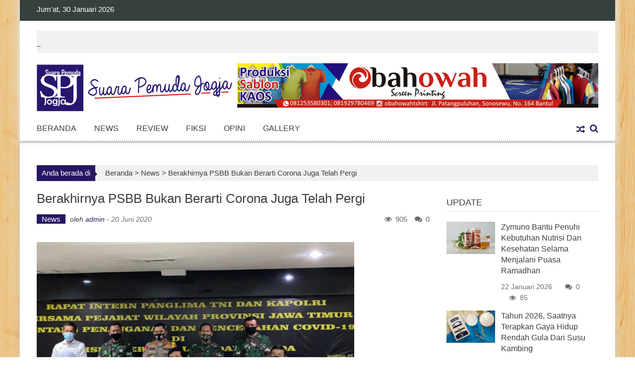

--- FILE ---
content_type: text/html; charset=UTF-8
request_url: https://suarapemudajogja.com/2020/06/20/berakhirnya-psbb-bukan-berarti-corona-juga-telah-pergi/
body_size: 17691
content:
<!DOCTYPE html>
<html lang="id">
<head>
<meta charset="UTF-8" />
<meta name="viewport" content="width=device-width, initial-scale=1" />
<link rel="profile" href="http://gmpg.org/xfn/11" />
<link rel="pingback" href="https://suarapemudajogja.com/xmlrpc.php" />

<title>Berakhirnya PSBB Bukan Berarti Corona Juga Telah Pergi &#8211; Suarapemudajogja.com</title>
<meta name='robots' content='max-image-preview:large' />
<link rel='dns-prefetch' href='//fonts.googleapis.com' />
<link rel="alternate" type="application/rss+xml" title="Suarapemudajogja.com &raquo; Feed" href="https://suarapemudajogja.com/feed/" />
<link rel="alternate" type="application/rss+xml" title="Suarapemudajogja.com &raquo; Umpan Komentar" href="https://suarapemudajogja.com/comments/feed/" />
<link rel="alternate" type="application/rss+xml" title="Suarapemudajogja.com &raquo; Berakhirnya PSBB Bukan Berarti Corona Juga Telah Pergi Umpan Komentar" href="https://suarapemudajogja.com/2020/06/20/berakhirnya-psbb-bukan-berarti-corona-juga-telah-pergi/feed/" />
<script type="text/javascript">
/* <![CDATA[ */
window._wpemojiSettings = {"baseUrl":"https:\/\/s.w.org\/images\/core\/emoji\/15.0.3\/72x72\/","ext":".png","svgUrl":"https:\/\/s.w.org\/images\/core\/emoji\/15.0.3\/svg\/","svgExt":".svg","source":{"concatemoji":"https:\/\/suarapemudajogja.com\/wp-includes\/js\/wp-emoji-release.min.js?ver=6.6.4"}};
/*! This file is auto-generated */
!function(i,n){var o,s,e;function c(e){try{var t={supportTests:e,timestamp:(new Date).valueOf()};sessionStorage.setItem(o,JSON.stringify(t))}catch(e){}}function p(e,t,n){e.clearRect(0,0,e.canvas.width,e.canvas.height),e.fillText(t,0,0);var t=new Uint32Array(e.getImageData(0,0,e.canvas.width,e.canvas.height).data),r=(e.clearRect(0,0,e.canvas.width,e.canvas.height),e.fillText(n,0,0),new Uint32Array(e.getImageData(0,0,e.canvas.width,e.canvas.height).data));return t.every(function(e,t){return e===r[t]})}function u(e,t,n){switch(t){case"flag":return n(e,"\ud83c\udff3\ufe0f\u200d\u26a7\ufe0f","\ud83c\udff3\ufe0f\u200b\u26a7\ufe0f")?!1:!n(e,"\ud83c\uddfa\ud83c\uddf3","\ud83c\uddfa\u200b\ud83c\uddf3")&&!n(e,"\ud83c\udff4\udb40\udc67\udb40\udc62\udb40\udc65\udb40\udc6e\udb40\udc67\udb40\udc7f","\ud83c\udff4\u200b\udb40\udc67\u200b\udb40\udc62\u200b\udb40\udc65\u200b\udb40\udc6e\u200b\udb40\udc67\u200b\udb40\udc7f");case"emoji":return!n(e,"\ud83d\udc26\u200d\u2b1b","\ud83d\udc26\u200b\u2b1b")}return!1}function f(e,t,n){var r="undefined"!=typeof WorkerGlobalScope&&self instanceof WorkerGlobalScope?new OffscreenCanvas(300,150):i.createElement("canvas"),a=r.getContext("2d",{willReadFrequently:!0}),o=(a.textBaseline="top",a.font="600 32px Arial",{});return e.forEach(function(e){o[e]=t(a,e,n)}),o}function t(e){var t=i.createElement("script");t.src=e,t.defer=!0,i.head.appendChild(t)}"undefined"!=typeof Promise&&(o="wpEmojiSettingsSupports",s=["flag","emoji"],n.supports={everything:!0,everythingExceptFlag:!0},e=new Promise(function(e){i.addEventListener("DOMContentLoaded",e,{once:!0})}),new Promise(function(t){var n=function(){try{var e=JSON.parse(sessionStorage.getItem(o));if("object"==typeof e&&"number"==typeof e.timestamp&&(new Date).valueOf()<e.timestamp+604800&&"object"==typeof e.supportTests)return e.supportTests}catch(e){}return null}();if(!n){if("undefined"!=typeof Worker&&"undefined"!=typeof OffscreenCanvas&&"undefined"!=typeof URL&&URL.createObjectURL&&"undefined"!=typeof Blob)try{var e="postMessage("+f.toString()+"("+[JSON.stringify(s),u.toString(),p.toString()].join(",")+"));",r=new Blob([e],{type:"text/javascript"}),a=new Worker(URL.createObjectURL(r),{name:"wpTestEmojiSupports"});return void(a.onmessage=function(e){c(n=e.data),a.terminate(),t(n)})}catch(e){}c(n=f(s,u,p))}t(n)}).then(function(e){for(var t in e)n.supports[t]=e[t],n.supports.everything=n.supports.everything&&n.supports[t],"flag"!==t&&(n.supports.everythingExceptFlag=n.supports.everythingExceptFlag&&n.supports[t]);n.supports.everythingExceptFlag=n.supports.everythingExceptFlag&&!n.supports.flag,n.DOMReady=!1,n.readyCallback=function(){n.DOMReady=!0}}).then(function(){return e}).then(function(){var e;n.supports.everything||(n.readyCallback(),(e=n.source||{}).concatemoji?t(e.concatemoji):e.wpemoji&&e.twemoji&&(t(e.twemoji),t(e.wpemoji)))}))}((window,document),window._wpemojiSettings);
/* ]]> */
</script>
<style id='wp-emoji-styles-inline-css' type='text/css'>

	img.wp-smiley, img.emoji {
		display: inline !important;
		border: none !important;
		box-shadow: none !important;
		height: 1em !important;
		width: 1em !important;
		margin: 0 0.07em !important;
		vertical-align: -0.1em !important;
		background: none !important;
		padding: 0 !important;
	}
</style>
<link rel='stylesheet' id='wp-block-library-css' href='https://suarapemudajogja.com/wp-includes/css/dist/block-library/style.min.css?ver=6.6.4' type='text/css' media='all' />
<style id='classic-theme-styles-inline-css' type='text/css'>
/*! This file is auto-generated */
.wp-block-button__link{color:#fff;background-color:#32373c;border-radius:9999px;box-shadow:none;text-decoration:none;padding:calc(.667em + 2px) calc(1.333em + 2px);font-size:1.125em}.wp-block-file__button{background:#32373c;color:#fff;text-decoration:none}
</style>
<style id='global-styles-inline-css' type='text/css'>
:root{--wp--preset--aspect-ratio--square: 1;--wp--preset--aspect-ratio--4-3: 4/3;--wp--preset--aspect-ratio--3-4: 3/4;--wp--preset--aspect-ratio--3-2: 3/2;--wp--preset--aspect-ratio--2-3: 2/3;--wp--preset--aspect-ratio--16-9: 16/9;--wp--preset--aspect-ratio--9-16: 9/16;--wp--preset--color--black: #000000;--wp--preset--color--cyan-bluish-gray: #abb8c3;--wp--preset--color--white: #ffffff;--wp--preset--color--pale-pink: #f78da7;--wp--preset--color--vivid-red: #cf2e2e;--wp--preset--color--luminous-vivid-orange: #ff6900;--wp--preset--color--luminous-vivid-amber: #fcb900;--wp--preset--color--light-green-cyan: #7bdcb5;--wp--preset--color--vivid-green-cyan: #00d084;--wp--preset--color--pale-cyan-blue: #8ed1fc;--wp--preset--color--vivid-cyan-blue: #0693e3;--wp--preset--color--vivid-purple: #9b51e0;--wp--preset--gradient--vivid-cyan-blue-to-vivid-purple: linear-gradient(135deg,rgba(6,147,227,1) 0%,rgb(155,81,224) 100%);--wp--preset--gradient--light-green-cyan-to-vivid-green-cyan: linear-gradient(135deg,rgb(122,220,180) 0%,rgb(0,208,130) 100%);--wp--preset--gradient--luminous-vivid-amber-to-luminous-vivid-orange: linear-gradient(135deg,rgba(252,185,0,1) 0%,rgba(255,105,0,1) 100%);--wp--preset--gradient--luminous-vivid-orange-to-vivid-red: linear-gradient(135deg,rgba(255,105,0,1) 0%,rgb(207,46,46) 100%);--wp--preset--gradient--very-light-gray-to-cyan-bluish-gray: linear-gradient(135deg,rgb(238,238,238) 0%,rgb(169,184,195) 100%);--wp--preset--gradient--cool-to-warm-spectrum: linear-gradient(135deg,rgb(74,234,220) 0%,rgb(151,120,209) 20%,rgb(207,42,186) 40%,rgb(238,44,130) 60%,rgb(251,105,98) 80%,rgb(254,248,76) 100%);--wp--preset--gradient--blush-light-purple: linear-gradient(135deg,rgb(255,206,236) 0%,rgb(152,150,240) 100%);--wp--preset--gradient--blush-bordeaux: linear-gradient(135deg,rgb(254,205,165) 0%,rgb(254,45,45) 50%,rgb(107,0,62) 100%);--wp--preset--gradient--luminous-dusk: linear-gradient(135deg,rgb(255,203,112) 0%,rgb(199,81,192) 50%,rgb(65,88,208) 100%);--wp--preset--gradient--pale-ocean: linear-gradient(135deg,rgb(255,245,203) 0%,rgb(182,227,212) 50%,rgb(51,167,181) 100%);--wp--preset--gradient--electric-grass: linear-gradient(135deg,rgb(202,248,128) 0%,rgb(113,206,126) 100%);--wp--preset--gradient--midnight: linear-gradient(135deg,rgb(2,3,129) 0%,rgb(40,116,252) 100%);--wp--preset--font-size--small: 13px;--wp--preset--font-size--medium: 20px;--wp--preset--font-size--large: 36px;--wp--preset--font-size--x-large: 42px;--wp--preset--spacing--20: 0.44rem;--wp--preset--spacing--30: 0.67rem;--wp--preset--spacing--40: 1rem;--wp--preset--spacing--50: 1.5rem;--wp--preset--spacing--60: 2.25rem;--wp--preset--spacing--70: 3.38rem;--wp--preset--spacing--80: 5.06rem;--wp--preset--shadow--natural: 6px 6px 9px rgba(0, 0, 0, 0.2);--wp--preset--shadow--deep: 12px 12px 50px rgba(0, 0, 0, 0.4);--wp--preset--shadow--sharp: 6px 6px 0px rgba(0, 0, 0, 0.2);--wp--preset--shadow--outlined: 6px 6px 0px -3px rgba(255, 255, 255, 1), 6px 6px rgba(0, 0, 0, 1);--wp--preset--shadow--crisp: 6px 6px 0px rgba(0, 0, 0, 1);}:where(.is-layout-flex){gap: 0.5em;}:where(.is-layout-grid){gap: 0.5em;}body .is-layout-flex{display: flex;}.is-layout-flex{flex-wrap: wrap;align-items: center;}.is-layout-flex > :is(*, div){margin: 0;}body .is-layout-grid{display: grid;}.is-layout-grid > :is(*, div){margin: 0;}:where(.wp-block-columns.is-layout-flex){gap: 2em;}:where(.wp-block-columns.is-layout-grid){gap: 2em;}:where(.wp-block-post-template.is-layout-flex){gap: 1.25em;}:where(.wp-block-post-template.is-layout-grid){gap: 1.25em;}.has-black-color{color: var(--wp--preset--color--black) !important;}.has-cyan-bluish-gray-color{color: var(--wp--preset--color--cyan-bluish-gray) !important;}.has-white-color{color: var(--wp--preset--color--white) !important;}.has-pale-pink-color{color: var(--wp--preset--color--pale-pink) !important;}.has-vivid-red-color{color: var(--wp--preset--color--vivid-red) !important;}.has-luminous-vivid-orange-color{color: var(--wp--preset--color--luminous-vivid-orange) !important;}.has-luminous-vivid-amber-color{color: var(--wp--preset--color--luminous-vivid-amber) !important;}.has-light-green-cyan-color{color: var(--wp--preset--color--light-green-cyan) !important;}.has-vivid-green-cyan-color{color: var(--wp--preset--color--vivid-green-cyan) !important;}.has-pale-cyan-blue-color{color: var(--wp--preset--color--pale-cyan-blue) !important;}.has-vivid-cyan-blue-color{color: var(--wp--preset--color--vivid-cyan-blue) !important;}.has-vivid-purple-color{color: var(--wp--preset--color--vivid-purple) !important;}.has-black-background-color{background-color: var(--wp--preset--color--black) !important;}.has-cyan-bluish-gray-background-color{background-color: var(--wp--preset--color--cyan-bluish-gray) !important;}.has-white-background-color{background-color: var(--wp--preset--color--white) !important;}.has-pale-pink-background-color{background-color: var(--wp--preset--color--pale-pink) !important;}.has-vivid-red-background-color{background-color: var(--wp--preset--color--vivid-red) !important;}.has-luminous-vivid-orange-background-color{background-color: var(--wp--preset--color--luminous-vivid-orange) !important;}.has-luminous-vivid-amber-background-color{background-color: var(--wp--preset--color--luminous-vivid-amber) !important;}.has-light-green-cyan-background-color{background-color: var(--wp--preset--color--light-green-cyan) !important;}.has-vivid-green-cyan-background-color{background-color: var(--wp--preset--color--vivid-green-cyan) !important;}.has-pale-cyan-blue-background-color{background-color: var(--wp--preset--color--pale-cyan-blue) !important;}.has-vivid-cyan-blue-background-color{background-color: var(--wp--preset--color--vivid-cyan-blue) !important;}.has-vivid-purple-background-color{background-color: var(--wp--preset--color--vivid-purple) !important;}.has-black-border-color{border-color: var(--wp--preset--color--black) !important;}.has-cyan-bluish-gray-border-color{border-color: var(--wp--preset--color--cyan-bluish-gray) !important;}.has-white-border-color{border-color: var(--wp--preset--color--white) !important;}.has-pale-pink-border-color{border-color: var(--wp--preset--color--pale-pink) !important;}.has-vivid-red-border-color{border-color: var(--wp--preset--color--vivid-red) !important;}.has-luminous-vivid-orange-border-color{border-color: var(--wp--preset--color--luminous-vivid-orange) !important;}.has-luminous-vivid-amber-border-color{border-color: var(--wp--preset--color--luminous-vivid-amber) !important;}.has-light-green-cyan-border-color{border-color: var(--wp--preset--color--light-green-cyan) !important;}.has-vivid-green-cyan-border-color{border-color: var(--wp--preset--color--vivid-green-cyan) !important;}.has-pale-cyan-blue-border-color{border-color: var(--wp--preset--color--pale-cyan-blue) !important;}.has-vivid-cyan-blue-border-color{border-color: var(--wp--preset--color--vivid-cyan-blue) !important;}.has-vivid-purple-border-color{border-color: var(--wp--preset--color--vivid-purple) !important;}.has-vivid-cyan-blue-to-vivid-purple-gradient-background{background: var(--wp--preset--gradient--vivid-cyan-blue-to-vivid-purple) !important;}.has-light-green-cyan-to-vivid-green-cyan-gradient-background{background: var(--wp--preset--gradient--light-green-cyan-to-vivid-green-cyan) !important;}.has-luminous-vivid-amber-to-luminous-vivid-orange-gradient-background{background: var(--wp--preset--gradient--luminous-vivid-amber-to-luminous-vivid-orange) !important;}.has-luminous-vivid-orange-to-vivid-red-gradient-background{background: var(--wp--preset--gradient--luminous-vivid-orange-to-vivid-red) !important;}.has-very-light-gray-to-cyan-bluish-gray-gradient-background{background: var(--wp--preset--gradient--very-light-gray-to-cyan-bluish-gray) !important;}.has-cool-to-warm-spectrum-gradient-background{background: var(--wp--preset--gradient--cool-to-warm-spectrum) !important;}.has-blush-light-purple-gradient-background{background: var(--wp--preset--gradient--blush-light-purple) !important;}.has-blush-bordeaux-gradient-background{background: var(--wp--preset--gradient--blush-bordeaux) !important;}.has-luminous-dusk-gradient-background{background: var(--wp--preset--gradient--luminous-dusk) !important;}.has-pale-ocean-gradient-background{background: var(--wp--preset--gradient--pale-ocean) !important;}.has-electric-grass-gradient-background{background: var(--wp--preset--gradient--electric-grass) !important;}.has-midnight-gradient-background{background: var(--wp--preset--gradient--midnight) !important;}.has-small-font-size{font-size: var(--wp--preset--font-size--small) !important;}.has-medium-font-size{font-size: var(--wp--preset--font-size--medium) !important;}.has-large-font-size{font-size: var(--wp--preset--font-size--large) !important;}.has-x-large-font-size{font-size: var(--wp--preset--font-size--x-large) !important;}
:where(.wp-block-post-template.is-layout-flex){gap: 1.25em;}:where(.wp-block-post-template.is-layout-grid){gap: 1.25em;}
:where(.wp-block-columns.is-layout-flex){gap: 2em;}:where(.wp-block-columns.is-layout-grid){gap: 2em;}
:root :where(.wp-block-pullquote){font-size: 1.5em;line-height: 1.6;}
</style>
<link rel='stylesheet' id='accesspress-mag-google-fonts-css' href='//fonts.googleapis.com/css?family=Open+Sans%3A400%7COswald%3A400%7CDosis%3A400&#038;ver=6.6.4' type='text/css' media='all' />
<link rel='stylesheet' id='accesspress-mag-ticker-css' href='https://suarapemudajogja.com/wp-content/themes/AccessPress-Mag-Pro-Bundle-v2.2.4/accesspress-mag-pro/js/news-ticker/ticker-style.css?ver=6.6.4' type='text/css' media='all' />
<link rel='stylesheet' id='animate-css' href='https://suarapemudajogja.com/wp-content/themes/AccessPress-Mag-Pro-Bundle-v2.2.4/accesspress-mag-pro/css/animate.css?ver=6.6.4' type='text/css' media='all' />
<link rel='stylesheet' id='accesspress-mag-fontawesome-font-css' href='https://suarapemudajogja.com/wp-content/themes/AccessPress-Mag-Pro-Bundle-v2.2.4/accesspress-mag-pro/css/font-awesome.min.css?ver=6.6.4' type='text/css' media='all' />
<link rel='stylesheet' id='accesspress-mag-tooltipstyle-css' href='https://suarapemudajogja.com/wp-content/themes/AccessPress-Mag-Pro-Bundle-v2.2.4/accesspress-mag-pro/css/tooltipster.css?ver=6.6.4' type='text/css' media='all' />
<link rel='stylesheet' id='accesspress-mag-scroolstyle-css' href='https://suarapemudajogja.com/wp-content/themes/AccessPress-Mag-Pro-Bundle-v2.2.4/accesspress-mag-pro/css/jquery.scrollbar.css?ver=6.6.4' type='text/css' media='all' />
<link rel='stylesheet' id='accesspress-mag-owlCarouselStyle-css' href='https://suarapemudajogja.com/wp-content/themes/AccessPress-Mag-Pro-Bundle-v2.2.4/accesspress-mag-pro/css/owl.carousel.css?ver=6.6.4' type='text/css' media='all' />
<link rel='stylesheet' id='accesspress-mag-style-css' href='https://suarapemudajogja.com/wp-content/themes/AccessPress-Mag-Pro-Bundle-v2.2.4/accesspress-mag-pro/style.css?ver=2.2.4' type='text/css' media='all' />
<link rel='stylesheet' id='responsive-css' href='https://suarapemudajogja.com/wp-content/themes/AccessPress-Mag-Pro-Bundle-v2.2.4/accesspress-mag-pro/css/responsive.css?ver=6.6.4' type='text/css' media='all' />
<link rel='stylesheet' id='accesspress-mag-nivolightbox-style-css' href='https://suarapemudajogja.com/wp-content/themes/AccessPress-Mag-Pro-Bundle-v2.2.4/accesspress-mag-pro/js/lightbox/nivo-lightbox.css?ver=1.2.0' type='text/css' media='all' />
<link rel='stylesheet' id='accesspress-mag-dynamic-style-css' href='https://suarapemudajogja.com/wp-content/themes/AccessPress-Mag-Pro-Bundle-v2.2.4/accesspress-mag-pro/css/style.php?ver=6.6.4' type='text/css' media='all' />
<script type="text/javascript" src="https://suarapemudajogja.com/wp-includes/js/jquery/jquery.min.js?ver=3.7.1" id="jquery-core-js"></script>
<script type="text/javascript" src="https://suarapemudajogja.com/wp-includes/js/jquery/jquery-migrate.min.js?ver=3.4.1" id="jquery-migrate-js"></script>
<script type="text/javascript" src="https://suarapemudajogja.com/wp-content/themes/AccessPress-Mag-Pro-Bundle-v2.2.4/accesspress-mag-pro/js/pace.min.js?ver=1" id="accesspress-mag-pacemin-js"></script>
<link rel="https://api.w.org/" href="https://suarapemudajogja.com/wp-json/" /><link rel="alternate" title="JSON" type="application/json" href="https://suarapemudajogja.com/wp-json/wp/v2/posts/3034" /><link rel="EditURI" type="application/rsd+xml" title="RSD" href="https://suarapemudajogja.com/xmlrpc.php?rsd" />
<meta name="generator" content="WordPress 6.6.4" />
<link rel="canonical" href="https://suarapemudajogja.com/2020/06/20/berakhirnya-psbb-bukan-berarti-corona-juga-telah-pergi/" />
<link rel='shortlink' href='https://suarapemudajogja.com/?p=3034' />
<link rel="alternate" title="oEmbed (JSON)" type="application/json+oembed" href="https://suarapemudajogja.com/wp-json/oembed/1.0/embed?url=https%3A%2F%2Fsuarapemudajogja.com%2F2020%2F06%2F20%2Fberakhirnya-psbb-bukan-berarti-corona-juga-telah-pergi%2F" />
<link rel="alternate" title="oEmbed (XML)" type="text/xml+oembed" href="https://suarapemudajogja.com/wp-json/oembed/1.0/embed?url=https%3A%2F%2Fsuarapemudajogja.com%2F2020%2F06%2F20%2Fberakhirnya-psbb-bukan-berarti-corona-juga-telah-pergi%2F&#038;format=xml" />
        <script type="text/javascript">
            jQuery(function($){
                $("#homeslider").bxSlider({
                    adaptiveHeight: true,
                    pager:false,
                    controls:true,
                    mode: 'horizontal',
                    auto:true,
                    pause: '5000',
                    speed: '5000'
                });
                });
        </script>
    
<link href='//fonts.googleapis.com/css?family&subset=latin,cyrillic-ext,greek-ext,greek,vietnamese,latin-ext,cyrillic,khmer,devanagari,arabic,hebrew,telugu' rel='stylesheet' type='text/css'>
	<style type="text/css">
			.site-title,
		.site-description {
			position: absolute;
			clip: rect(1px, 1px, 1px, 1px);
		}
		</style>
	<link rel="icon" href="https://suarapemudajogja.com/wp-content/uploads/2017/02/cropped-logo_spj-hijau_long-32x32.png" sizes="32x32" />
<link rel="icon" href="https://suarapemudajogja.com/wp-content/uploads/2017/02/cropped-logo_spj-hijau_long-192x192.png" sizes="192x192" />
<link rel="apple-touch-icon" href="https://suarapemudajogja.com/wp-content/uploads/2017/02/cropped-logo_spj-hijau_long-180x180.png" />
<meta name="msapplication-TileImage" content="https://suarapemudajogja.com/wp-content/uploads/2017/02/cropped-logo_spj-hijau_long-270x270.png" />
</head>

<body class="post-template-default single single-post postid-3034 single-format-standard single-post-right-sidebar header_style1 home-style1-layout single-post-single boxed-layout group-blog">
<div id="page" class="hfeed site">
	<a class="skip-link screen-reader-text" href="#content">Skip to content</a>
    <header id="masthead" class="site-header" role="banner">
            <div class="top-menu-wrapper clearfix">
    <div class="apmag-container">
                <div class="current_date">Jum'at, 30 Januari 2026</div>
                <div class="top-menu-left">
            <nav id="top-navigation" class="top-main-navigation" role="navigation">
                <button class="menu-toggle hide" aria-controls="menu" aria-expanded="false">Top Menu</button>
                            </nav><!-- #site-navigation -->
        </div><!--. top-menu-left -->
        
        <div class="top-menu-right">
            <nav id="top-right-navigation" class="top-right-main-navigation" role="navigation">
                <button class="menu-toggle hide" aria-controls="menu" aria-expanded="false">Top Menu Right</button>
                
            </nav><!-- #site-navigation -->
        </div><!-- .top-menu-right -->
    </div><!-- .apmag-container -->
</div><!-- .top-menu-wrapper -->    <div class="apmag-news-ticker">
        <div class="apmag-container">
            <ul id="apmag-news" class="js-hidden">
                <li class="news-item"><a href="https://suarapemudajogja.com/2026/01/22/zymuno-bantu-penuhi-kebutuhan-nutrisi-dan-kesehatan-selama-menjalani-puasa-ramadhan/">Zymuno Bantu Penuhi Kebutuhan Nutrisi dan Kesehatan Selama Menjalani Puasa Ramadhan</a></li>
                <li class="news-item"><a href="https://suarapemudajogja.com/2026/01/21/tahun-2026-saatnya-terapkan-gaya-hidup-rendah-gula-dari-susu-kambing/">Tahun 2026, Saatnya Terapkan Gaya Hidup Rendah Gula dari Susu Kambing</a></li>
                <li class="news-item"><a href="https://suarapemudajogja.com/2026/01/20/labuhan-dalem-keraton-yogyakarta-jadi-simbol-terwujudnya-indonesia-yang-lebih-makmur-dan-sejahtera/">Labuhan Dalem Keraton Yogyakarta Jadi Simbol Terwujudnya Indonesia yang Lebih Makmur dan Sejahtera</a></li>
                <li class="news-item"><a href="https://suarapemudajogja.com/2026/01/20/tanamkan-tertib-lalu-lintas-sejak-dini-polda-diy-terima-kunjungan-murid-taman-kanak-kanak/">Tanamkan Tertib Lalu Lintas Sejak Dini, Polda DIY Terima Kunjungan Murid Taman Kanak-Kanak</a></li>
                <li class="news-item"><a href="https://suarapemudajogja.com/2026/01/18/rapat-kerja-agung-tosan-aji-upayakan-terbentuknya-hari-keris-nasional/">Rapat Kerja Agung Tosan Aji Upayakan Terbentuknya Hari Keris Nasional</a></li>
            </ul>
        </div><!-- .ampmag-container -->
    </div><!-- .apmag-news-ticker -->

<script type="text/javascript">
jQuery(function($){
    // news ticker
    if( $('body').hasClass('rtl') ){
        var directionClass = 'rtl';
    } else {
        var directionClass = 'ltr';
    }
    $('#apmag-news').ticker({
        speed: 0.10,
        feedType: 'xml',
        displayType: 'reveal',
        htmlFeed: true,
        debugMode: true,
        pauseOnItems: 2000,
        fadeInSpeed: 600,        
        direction: directionClass,
        titleText: '&nbsp;&nbsp;&nbsp;&nbsp;&nbsp;&nbsp;&nbsp;&nbsp;Trending&nbsp;&nbsp;&nbsp;&nbsp;&nbsp;&nbsp;&nbsp;&nbsp;'
    });
});
</script><div class="logo-ad-wrapper clearfix">
    <div class="apmag-container">
		<div class="site-branding">
                                    <div class="sitelogo-wrap">
                <a itemprop="url" href="https://suarapemudajogja.com/">
                    <img src="https://suarapemudajogja.com/wp-content/uploads/2017/03/cropped-logo_suara_pemuda_yogya_jogja-2.png" alt="" title="" />
                </a>
                <meta itemprop="name" content="Suarapemudajogja.com" />
            </div><!-- .sitelogo-wrap -->
                     </div><!-- .site-branding -->		
        
        <div class="header-ad">
            <a href="http://suarapemudajogja.com/obah-4-web-up/"><img src="http://suarapemudajogja.com/wp-content/uploads/2019/11/obah-4-web-up.png" style="width:728px; height:90px"></a>
        </div><!--header ad-->                
    </div><!-- .apmag-container -->
</div><!-- .logo-ad-wrapper --><!-- header menu -->
<nav id="site-navigation" class="main-navigation" role="navigation">
	<div class="apmag-container">
        <div class="nav-wrapper">
            <div class="nav-toggle hide">
                <span> </span>
                <span> </span>
                <span> </span>
            </div>
			<div id="apmag-header-menu" class="menu"><ul id="menu-spj-top-ajah" class="menu accesspress_mag_mega_menu"><li id="menu-item-1393" class="menu-item menu-item-type-custom menu-item-object-custom menu-item-home menu-item-1393"><a href="http://suarapemudajogja.com">Beranda</a></li>
<li id="menu-item-272" class="menu-item menu-item-type-taxonomy menu-item-object-category current-post-ancestor current-menu-parent current-post-parent menu-item-272"><a href="https://suarapemudajogja.com/category/news/">News</a></li>
<li id="menu-item-274" class="menu-item menu-item-type-taxonomy menu-item-object-category menu-item-274"><a href="https://suarapemudajogja.com/category/review/">Review</a></li>
<li id="menu-item-270" class="menu-item menu-item-type-taxonomy menu-item-object-category menu-item-270"><a href="https://suarapemudajogja.com/category/fiksi/">Fiksi</a></li>
<li id="menu-item-273" class="menu-item menu-item-type-taxonomy menu-item-object-category menu-item-273"><a href="https://suarapemudajogja.com/category/opini/">Opini</a></li>
<li id="menu-item-271" class="menu-item menu-item-type-taxonomy menu-item-object-category menu-item-271"><a href="https://suarapemudajogja.com/category/gallery/">Gallery</a></li>
</ul></div>        </div><!-- .nav-wrapper -->
            <div class="search-icon">
    <i class="fa fa-search"></i>
    <div class="ak-search">
        <div class="close">&times;</div>
     <form action="https://suarapemudajogja.com/" class="search-form" method="get" role="search">
        <label>
            <span class="screen-reader-text">Search for:</span>
            <input type="search" title="Search for:" name="s" value="" placeholder="" class="search-field" />
        </label>
        <input type="submit" value="Mencari" class="search-submit" />
     </form>
     <div class="overlay-search"> </div> 
    </div>
</div>       <div class="random-post-icon">
                      <a href="https://suarapemudajogja.com/2024/10/16/galeri-foto-hari-kedua-sambang-sastrawan-tks-24/" title="View a random post"><i class="fa fa-random"></i></a>
                 </div><!-- .random-post-icon -->
        
    </div><!-- .apmag-container -->
</nav><!-- #site-navigation -->	</header><!-- #masthead -->

	<div id="content" class="site-content">
<div class="apmag-container">
    <div id="accesspres-mag-breadcrumbs" class="clearfix"><span class="bread-you">Anda berada di</span><div class="ak-container">Beranda > <a href="https://suarapemudajogja.com/category/news/">News</a> > <span class="current">Berakhirnya PSBB Bukan Berarti Corona Juga Telah Pergi</span></div></div>	<div id="primary" class="content-area">
		<main id="main" class="site-main" role="main">

					<article id="post-3034" class="post-3034 post type-post status-publish format-standard has-post-thumbnail hentry category-news">
	<header class="entry-header">
		<h1 class="entry-title">Berakhirnya PSBB Bukan Berarti Corona Juga Telah Pergi</h1>
		<div class="entry-meta clearfix">
            <ul class="post-categories">
	<li><a href="https://suarapemudajogja.com/category/news/" rel="category tag">News</a></li></ul>            <span class="byline"> oleh <span class="author vcard"><a class="url fn n" href="https://suarapemudajogja.com/author/admin/">admin</a></span> - </span><span class="posted-on"><time class="entry-date published" datetime="2020-06-20T10:15:25+07:00">20 Juni 2020</time><time class="updated" datetime="2020-06-22T10:18:53+07:00">22 Juni 2020</time></span>			<span class="comment_count"><i class="fa fa-comments"></i>0</span><span class="apmag-post-views"><i class="fa fa-eye"></i>905</span>		</div><!-- .entry-meta -->
        
	</header><!-- .entry-header -->

	<div class="entry-content">
                        <div class="post_image">
                            </div>
                
        <div class="post-content"><p><img fetchpriority="high" decoding="async" class="alignnone size-large wp-image-3035" src="http://suarapemudajogja.com/wp-content/uploads/2020/06/IMG-20200620-WA0005-1024x576.jpg" alt="" width="640" height="360" srcset="https://suarapemudajogja.com/wp-content/uploads/2020/06/IMG-20200620-WA0005-1024x576.jpg 1024w, https://suarapemudajogja.com/wp-content/uploads/2020/06/IMG-20200620-WA0005-300x169.jpg 300w, https://suarapemudajogja.com/wp-content/uploads/2020/06/IMG-20200620-WA0005-768x432.jpg 768w, https://suarapemudajogja.com/wp-content/uploads/2020/06/IMG-20200620-WA0005.jpg 1280w" sizes="(max-width: 640px) 100vw, 640px" /></p>
<p><strong>SURABAYA, SPJ</strong> &#8211; Ditengah Pandemi Covid-19 area Jawa Timur, Panglima TNI Marsekal TNI Hadi Tjahjanto, S.I.P., dan Kapolri Jenderal Polisi Drs. Idham Azis, M.Si., memimpin rapat dan mendengarkan penjelasan dari Gugus tugas daerah terkait Covid-19 di Jawa Timur. Bertempat di Ruang rapat Perwira Lanudal Juanda Surabaya, Jumat (19/06/2020).</p>
<p>Dalam rapat kali ini Panglima TNI dan Kapolri mendengarkan penjelasan dari Gubernur Jawa Timur Ibu Khofifah Indar Parawansa terkait keadaan terkini dan perkembangan serta kerjasama yang telah terjalin antara TNI, Polri serta Pemerintah Daerah untuk menangani Pandemi Covid-19.</p>
<p>Disamping itu KH. Anwar iskandar selaku Wakil Ketua PWNU Jawa Timur menyampaikan “Kami mengucapkan banyak terima kasih kepada TNI dan Polri yang telah menunjukan perhatian yang besar dalam penanganan Pandemi Covid-19 ini.</p>
<p>PSBB Surabaya Raya telah berakhir, tanggal 18 Juni 2020, Jawa Timur sendiri mencatatkan angka penambahan kasus positif tertinggi di Indonesia. Fakta tersebut harus dijadikan dasar dan pertimbangan oleh Forkopimda Jatim untuk mengawal proses transisi ini.</p>
<p>TNI bersama Polri mendapat tugas dari Presiden RI untuk membantu Pemerintah Pusat dan Pemerintah Daerah mendisiplinkan masyarakat agar mematuhi protokol kesehatan di fasilitas-fasilitas publik selama masa transisi.</p>
<p>Menanggapi hal tersebut, Kapolri menyampaikan “Marilah semua pihak untuk bekerjasama mengajak masyarakat selalu menjalankan disiplin protokol kesehatan, Harus diingat bahwa kedisiplinan masyarakat menjalankan protokol kesehatan menjadi kunci keberhasilan mengendalikan pandemi,” Tegas Kapolri.</p>
<p>Sementara Panglima TNI menyampaikan bahwa Jawa Timur khususnya Surabaya harus serius dalam menangani tantangan Pandemi Covid-19. Hal ini juga memerlukan sosialisasi yang masif terhadap masyarakat terkait disiplin protokol kesehatan.</p>
<p>“Jangan sampai karna PSBB telah berakhir, masyarakat berfikir bahwa Covid-19 telah selesai. Ini yang harus selalu diingatkan kepada masyarakat agar selalu menjalankan disiplin protokol kesehatan dalam masa transisi menuju normal baru,” Tegas Panglima TNI.</p>
<p>Panglima TNI dan Kapolri berharap agar seluruh satuan kewilayahan TNI dan Polri, Kodam, Koarmada, Koops dan Polda beserta jajarannya, saling sinergi dan mampu berkolaborasi bersama Pemda, tokoh masyarakat, tokoh agama, tokoh adat, termasuk pihak swasta, untuk bersama-sama mencari solusi terbaik bagi penanganan pandemi Covid-19 di Jawa Timur. (*)</p>
</div>
        
                    <div class="article-ad-section">
                <a href="http://suarapemudajogja.com/ss-iklan-spj/"><img src="http://suarapemudajogja.com/wp-content/uploads/2019/01/ss-iklan-spj.jpg" style="width:728px; height:90px"></a>            </div>
        		        
	</div><!-- .entry-content -->

	<footer class="entry-footer">
        		        
	</footer><!-- .entry-footer -->
</article><!-- #post-## -->
            	<nav class="navigation post-navigation clearfix" role="navigation">
		<h2 class="screen-reader-text">Post navigation</h2>
		<div class="nav-links">
			<div class="nav-previous"><div class="link-caption"><i class="fa fa-angle-left"></i>Sebelumnya</div><a href="https://suarapemudajogja.com/2020/06/20/masih-ada-saja-yang-bertindak-korup-di-masa-pandemi-ini/" rel="prev">Masih Ada Saja yang Bertindak Korup di Masa Pandemi Ini</a></div><div class="nav-next"><div class="link-caption">Selanjutnya<i class="fa fa-angle-right"></i></div><a href="https://suarapemudajogja.com/2020/06/20/bazaar-buku-big-bad-wolf-online-akan-hadir-kembali-dengan-diskon-hingga-90/" rel="next">Bazaar Buku Big Bad Wolf Online Akan Hadir Kembali, dengan Diskon Hingga 90%</a></div>		</div><!-- .nav-links -->
	</nav><!-- .navigation -->
	
    <h2 class="similar-posts-main-title"><span>Artikel Serupa</span></h2>
    <div class="similar-posts clearfix">
              <div class="single_post left-post non-zoomin clearfix">
                       <div class="post-image">
                <a href="https://suarapemudajogja.com/2022/09/27/setya-amrih-prasaja-hapus-stigma-negatif-keris-httpsyoutu-beugjejyorj6c/" title="Setya Amrih Prasaja; ‘Hapus Stigma Negatif Keris!’ : https://youtu.be/UGjEjYoRj6c">
                                            <img src="https://suarapemudajogja.com/wp-content/uploads/2022/09/hqdefault.jpg" alt="" />
                                    </a>
                <a class="big-image-overlay" href="https://suarapemudajogja.com/2022/09/27/setya-amrih-prasaja-hapus-stigma-negatif-keris-httpsyoutu-beugjejyorj6c/" title="Setya Amrih Prasaja; ‘Hapus Stigma Negatif Keris!’ : https://youtu.be/UGjEjYoRj6c"><i class="fa fa-external-link"></i></a>
                             </div>
             <h4 class="post-title"><a href="https://suarapemudajogja.com/2022/09/27/setya-amrih-prasaja-hapus-stigma-negatif-keris-httpsyoutu-beugjejyorj6c/" rel="bookmark" title="Setya Amrih Prasaja; ‘Hapus Stigma Negatif Keris!’ : https://youtu.be/UGjEjYoRj6c">Setya Amrih Prasaja; ‘Hapus Stigma Negatif Keris!’ : https://youtu.be/UGjEjYoRj6c</a></h4><!--/.post-title-->
             <div class="ratings-wrapper"></div>
             <div class="block-poston"><span class="posted-on"><a href="https://suarapemudajogja.com/2022/09/27/setya-amrih-prasaja-hapus-stigma-negatif-keris-httpsyoutu-beugjejyorj6c/" rel="bookmark"><time class="entry-date published updated" datetime="2022-09-27T13:44:18+07:00">27 September 2022</time></a></span><span class="comment_count"><i class="fa fa-comments"></i>0</span><span class="apmag-post-views"><i class="fa fa-eye"></i>853</span></div>
       </div><!--/.single_post-->
              <div class="single_post  non-zoomin clearfix">
                       <div class="post-image">
                <a href="https://suarapemudajogja.com/2018/03/08/pesta-demokrasi-ala-rt-30-kelurahan-patehan/" title="Pesta Demokrasi Ala RT 30 Kelurahan Patehan">
                                            <img src="https://suarapemudajogja.com/wp-content/uploads/2018/03/DSC_8985-554x305.jpg" alt="" />
                                    </a>
                <a class="big-image-overlay" href="https://suarapemudajogja.com/2018/03/08/pesta-demokrasi-ala-rt-30-kelurahan-patehan/" title="Pesta Demokrasi Ala RT 30 Kelurahan Patehan"><i class="fa fa-external-link"></i></a>
                             </div>
             <h4 class="post-title"><a href="https://suarapemudajogja.com/2018/03/08/pesta-demokrasi-ala-rt-30-kelurahan-patehan/" rel="bookmark" title="Pesta Demokrasi Ala RT 30 Kelurahan Patehan">Pesta Demokrasi Ala RT 30 Kelurahan Patehan</a></h4><!--/.post-title-->
             <div class="ratings-wrapper"></div>
             <div class="block-poston"><span class="posted-on"><a href="https://suarapemudajogja.com/2018/03/08/pesta-demokrasi-ala-rt-30-kelurahan-patehan/" rel="bookmark"><time class="entry-date published" datetime="2018-03-08T05:45:42+07:00">8 Maret 2018</time><time class="updated" datetime="2018-03-08T05:59:28+07:00">8 Maret 2018</time></a></span><span class="comment_count"><i class="fa fa-comments"></i>0</span><span class="apmag-post-views"><i class="fa fa-eye"></i>1518</span></div>
       </div><!--/.single_post-->
              <div class="single_post left-post non-zoomin clearfix">
                       <div class="post-image">
                <a href="https://suarapemudajogja.com/2017/11/05/tinggi-antusiasme-pelajar-di-kontes-robot-pintar-yogyakarta-kpry-2017/" title="TINGGI ANTUSIASME PELAJAR DI KONTES ROBOT PINTAR YOGYAKARTA (KPRY) 2017">
                                    </a>
                <a class="big-image-overlay" href="https://suarapemudajogja.com/2017/11/05/tinggi-antusiasme-pelajar-di-kontes-robot-pintar-yogyakarta-kpry-2017/" title="TINGGI ANTUSIASME PELAJAR DI KONTES ROBOT PINTAR YOGYAKARTA (KPRY) 2017"><i class="fa fa-external-link"></i></a>
                             </div>
             <h4 class="post-title"><a href="https://suarapemudajogja.com/2017/11/05/tinggi-antusiasme-pelajar-di-kontes-robot-pintar-yogyakarta-kpry-2017/" rel="bookmark" title="TINGGI ANTUSIASME PELAJAR DI KONTES ROBOT PINTAR YOGYAKARTA (KPRY) 2017">TINGGI ANTUSIASME PELAJAR DI KONTES ROBOT PINTAR YOGYAKARTA (KPRY) 2017</a></h4><!--/.post-title-->
             <div class="ratings-wrapper"></div>
             <div class="block-poston"><span class="posted-on"><a href="https://suarapemudajogja.com/2017/11/05/tinggi-antusiasme-pelajar-di-kontes-robot-pintar-yogyakarta-kpry-2017/" rel="bookmark"><time class="entry-date published updated" datetime="2017-11-05T08:01:17+07:00">5 November 2017</time></a></span><span class="comment_count"><i class="fa fa-comments"></i>0</span><span class="apmag-post-views"><i class="fa fa-eye"></i>1550</span></div>
       </div><!--/.single_post-->
              <div class="single_post  non-zoomin clearfix">
                       <div class="post-image">
                <a href="https://suarapemudajogja.com/2023/09/27/temu-karya-sastra-daulat-sastra-jogja-2023-mengangkat-topik-sumbu-filosofi-jogja-untuk-lomba-sastra/" title="Temu Karya Sastra ‘Daulat Sastra Jogja’ 2023 Mengangkat Topik ‘Sumbu Filosofi Jogja’ Untuk Lomba Sastra">
                                            <img src="https://suarapemudajogja.com/wp-content/uploads/2023/09/pak-amrih-554x305.jpeg" alt="" />
                                    </a>
                <a class="big-image-overlay" href="https://suarapemudajogja.com/2023/09/27/temu-karya-sastra-daulat-sastra-jogja-2023-mengangkat-topik-sumbu-filosofi-jogja-untuk-lomba-sastra/" title="Temu Karya Sastra ‘Daulat Sastra Jogja’ 2023 Mengangkat Topik ‘Sumbu Filosofi Jogja’ Untuk Lomba Sastra"><i class="fa fa-external-link"></i></a>
                             </div>
             <h4 class="post-title"><a href="https://suarapemudajogja.com/2023/09/27/temu-karya-sastra-daulat-sastra-jogja-2023-mengangkat-topik-sumbu-filosofi-jogja-untuk-lomba-sastra/" rel="bookmark" title="Temu Karya Sastra ‘Daulat Sastra Jogja’ 2023 Mengangkat Topik ‘Sumbu Filosofi Jogja’ Untuk Lomba Sastra">Temu Karya Sastra ‘Daulat Sastra Jogja’ 2023 Mengangkat Topik ‘Sumbu Filosofi Jogja’ Untuk Lomba Sastra</a></h4><!--/.post-title-->
             <div class="ratings-wrapper"></div>
             <div class="block-poston"><span class="posted-on"><a href="https://suarapemudajogja.com/2023/09/27/temu-karya-sastra-daulat-sastra-jogja-2023-mengangkat-topik-sumbu-filosofi-jogja-untuk-lomba-sastra/" rel="bookmark"><time class="entry-date published" datetime="2023-09-27T19:12:09+07:00">27 September 2023</time><time class="updated" datetime="2023-09-27T21:13:03+07:00">27 September 2023</time></a></span><span class="comment_count"><i class="fa fa-comments"></i>0</span><span class="apmag-post-views"><i class="fa fa-eye"></i>2713</span></div>
       </div><!--/.single_post-->
           </div><!--/.post-similar-->
		
		</main><!-- #main -->
	</div><!-- #primary -->


<div id="secondary-right-sidebar" class="widget-area" role="complementary">
	<div id="secondary" class="secondary-wrapper">
		<aside id="apmag_register_latest_posts-7" class="widget widget_apmag_register_latest_posts">        <div class="latest-posts clearfix">
            <h1 class="widget-title"><span>UPDATE</span></h1>     
            <div class="latest-posts-wrapper">
                                    <div class="latest-single-post clearfix">
                        <div class="post-img"><a href="https://suarapemudajogja.com/2026/01/22/zymuno-bantu-penuhi-kebutuhan-nutrisi-dan-kesehatan-selama-menjalani-puasa-ramadhan/" title="Zymuno Bantu Penuhi Kebutuhan Nutrisi dan Kesehatan Selama Menjalani Puasa Ramadhan">
                                                        <img src="https://suarapemudajogja.com/wp-content/uploads/2026/01/WhatsApp-Image-2026-01-22-at-12.25.15-540x360.jpeg" alt="" />
                                                    </a></div><!-- .post-img -->
                        <div class="post-desc-wrapper">
                            <h4 class="post-title"><a href="https://suarapemudajogja.com/2026/01/22/zymuno-bantu-penuhi-kebutuhan-nutrisi-dan-kesehatan-selama-menjalani-puasa-ramadhan/">Zymuno Bantu Penuhi Kebutuhan Nutrisi dan Kesehatan Selama Menjalani Puasa Ramadhan</a></h4>
                            <div class="block-poston"><span class="posted-on"><a href="https://suarapemudajogja.com/2026/01/22/zymuno-bantu-penuhi-kebutuhan-nutrisi-dan-kesehatan-selama-menjalani-puasa-ramadhan/" rel="bookmark"><time class="entry-date published" datetime="2026-01-22T19:09:26+07:00">22 Januari 2026</time><time class="updated" datetime="2026-01-22T19:09:27+07:00">22 Januari 2026</time></a></span><span class="comment_count"><i class="fa fa-comments"></i>0</span><span class="apmag-post-views"><i class="fa fa-eye"></i>85</span></div>
                        </div><!-- .post-desc-wrapper -->
                    </div><!-- .latest-single-post -->
                                    <div class="latest-single-post clearfix">
                        <div class="post-img"><a href="https://suarapemudajogja.com/2026/01/21/tahun-2026-saatnya-terapkan-gaya-hidup-rendah-gula-dari-susu-kambing/" title="Tahun 2026, Saatnya Terapkan Gaya Hidup Rendah Gula dari Susu Kambing">
                                                        <img src="https://suarapemudajogja.com/wp-content/uploads/2026/01/WhatsApp-Image-2026-01-21-at-19.03.17-540x360.jpeg" alt="" />
                                                    </a></div><!-- .post-img -->
                        <div class="post-desc-wrapper">
                            <h4 class="post-title"><a href="https://suarapemudajogja.com/2026/01/21/tahun-2026-saatnya-terapkan-gaya-hidup-rendah-gula-dari-susu-kambing/">Tahun 2026, Saatnya Terapkan Gaya Hidup Rendah Gula dari Susu Kambing</a></h4>
                            <div class="block-poston"><span class="posted-on"><a href="https://suarapemudajogja.com/2026/01/21/tahun-2026-saatnya-terapkan-gaya-hidup-rendah-gula-dari-susu-kambing/" rel="bookmark"><time class="entry-date published" datetime="2026-01-21T20:14:18+07:00">21 Januari 2026</time><time class="updated" datetime="2026-01-21T20:14:19+07:00">21 Januari 2026</time></a></span><span class="comment_count"><i class="fa fa-comments"></i>0</span><span class="apmag-post-views"><i class="fa fa-eye"></i>71</span></div>
                        </div><!-- .post-desc-wrapper -->
                    </div><!-- .latest-single-post -->
                                    <div class="latest-single-post clearfix">
                        <div class="post-img"><a href="https://suarapemudajogja.com/2026/01/20/labuhan-dalem-keraton-yogyakarta-jadi-simbol-terwujudnya-indonesia-yang-lebih-makmur-dan-sejahtera/" title="Labuhan Dalem Keraton Yogyakarta Jadi Simbol Terwujudnya Indonesia yang Lebih Makmur dan Sejahtera">
                                                        <img src="https://suarapemudajogja.com/wp-content/uploads/2026/01/IMG_20260119_111633-540x360.jpg" alt="" />
                                                    </a></div><!-- .post-img -->
                        <div class="post-desc-wrapper">
                            <h4 class="post-title"><a href="https://suarapemudajogja.com/2026/01/20/labuhan-dalem-keraton-yogyakarta-jadi-simbol-terwujudnya-indonesia-yang-lebih-makmur-dan-sejahtera/">Labuhan Dalem Keraton Yogyakarta Jadi Simbol Terwujudnya Indonesia yang Lebih Makmur dan Sejahtera</a></h4>
                            <div class="block-poston"><span class="posted-on"><a href="https://suarapemudajogja.com/2026/01/20/labuhan-dalem-keraton-yogyakarta-jadi-simbol-terwujudnya-indonesia-yang-lebih-makmur-dan-sejahtera/" rel="bookmark"><time class="entry-date published" datetime="2026-01-20T16:31:51+07:00">20 Januari 2026</time><time class="updated" datetime="2026-01-20T16:31:52+07:00">20 Januari 2026</time></a></span><span class="comment_count"><i class="fa fa-comments"></i>0</span><span class="apmag-post-views"><i class="fa fa-eye"></i>63</span></div>
                        </div><!-- .post-desc-wrapper -->
                    </div><!-- .latest-single-post -->
                                    <div class="latest-single-post clearfix">
                        <div class="post-img"><a href="https://suarapemudajogja.com/2026/01/20/tanamkan-tertib-lalu-lintas-sejak-dini-polda-diy-terima-kunjungan-murid-taman-kanak-kanak/" title="Tanamkan Tertib Lalu Lintas Sejak Dini, Polda DIY Terima Kunjungan Murid Taman Kanak-Kanak">
                                                        <img src="https://suarapemudajogja.com/wp-content/uploads/2026/01/IMG-20260120-WA0002-540x360.jpg" alt="" />
                                                    </a></div><!-- .post-img -->
                        <div class="post-desc-wrapper">
                            <h4 class="post-title"><a href="https://suarapemudajogja.com/2026/01/20/tanamkan-tertib-lalu-lintas-sejak-dini-polda-diy-terima-kunjungan-murid-taman-kanak-kanak/">Tanamkan Tertib Lalu Lintas Sejak Dini, Polda DIY Terima Kunjungan Murid Taman Kanak-Kanak</a></h4>
                            <div class="block-poston"><span class="posted-on"><a href="https://suarapemudajogja.com/2026/01/20/tanamkan-tertib-lalu-lintas-sejak-dini-polda-diy-terima-kunjungan-murid-taman-kanak-kanak/" rel="bookmark"><time class="entry-date published" datetime="2026-01-20T15:02:55+07:00">20 Januari 2026</time><time class="updated" datetime="2026-01-21T19:24:30+07:00">21 Januari 2026</time></a></span><span class="comment_count"><i class="fa fa-comments"></i>0</span><span class="apmag-post-views"><i class="fa fa-eye"></i>60</span></div>
                        </div><!-- .post-desc-wrapper -->
                    </div><!-- .latest-single-post -->
                                    <div class="latest-single-post clearfix">
                        <div class="post-img"><a href="https://suarapemudajogja.com/2026/01/18/rapat-kerja-agung-tosan-aji-upayakan-terbentuknya-hari-keris-nasional/" title="Rapat Kerja Agung Tosan Aji Upayakan Terbentuknya Hari Keris Nasional">
                                                        <img src="https://suarapemudajogja.com/wp-content/uploads/2026/01/IMG_20260117_142930-scaled-800x480-1-540x360.jpg" alt="" />
                                                    </a></div><!-- .post-img -->
                        <div class="post-desc-wrapper">
                            <h4 class="post-title"><a href="https://suarapemudajogja.com/2026/01/18/rapat-kerja-agung-tosan-aji-upayakan-terbentuknya-hari-keris-nasional/">Rapat Kerja Agung Tosan Aji Upayakan Terbentuknya Hari Keris Nasional</a></h4>
                            <div class="block-poston"><span class="posted-on"><a href="https://suarapemudajogja.com/2026/01/18/rapat-kerja-agung-tosan-aji-upayakan-terbentuknya-hari-keris-nasional/" rel="bookmark"><time class="entry-date published" datetime="2026-01-18T15:45:00+07:00">18 Januari 2026</time><time class="updated" datetime="2026-01-20T16:34:37+07:00">20 Januari 2026</time></a></span><span class="comment_count"><i class="fa fa-comments"></i>0</span><span class="apmag-post-views"><i class="fa fa-eye"></i>55</span></div>
                        </div><!-- .post-desc-wrapper -->
                    </div><!-- .latest-single-post -->
                                    <div class="latest-single-post clearfix">
                        <div class="post-img"><a href="https://suarapemudajogja.com/2026/01/09/meneruskan-perjuangan-diponegoro-di-zaman-liberalisme-modern/" title="Meneruskan Perjuangan Diponegoro di Zaman Liberalisme Modern">
                                                        <img src="https://suarapemudajogja.com/wp-content/uploads/2026/01/IMG_20260108_201034-540x360.jpg" alt="" />
                                                    </a></div><!-- .post-img -->
                        <div class="post-desc-wrapper">
                            <h4 class="post-title"><a href="https://suarapemudajogja.com/2026/01/09/meneruskan-perjuangan-diponegoro-di-zaman-liberalisme-modern/">Meneruskan Perjuangan Diponegoro di Zaman Liberalisme Modern</a></h4>
                            <div class="block-poston"><span class="posted-on"><a href="https://suarapemudajogja.com/2026/01/09/meneruskan-perjuangan-diponegoro-di-zaman-liberalisme-modern/" rel="bookmark"><time class="entry-date published" datetime="2026-01-09T11:49:59+07:00">9 Januari 2026</time><time class="updated" datetime="2026-01-09T11:50:00+07:00">9 Januari 2026</time></a></span><span class="comment_count"><i class="fa fa-comments"></i>0</span><span class="apmag-post-views"><i class="fa fa-eye"></i>85</span></div>
                        </div><!-- .post-desc-wrapper -->
                    </div><!-- .latest-single-post -->
                                    <div class="latest-single-post clearfix">
                        <div class="post-img"><a href="https://suarapemudajogja.com/2026/01/08/kelingan-garden-cafe-berkomitmen-mengembangkan-eksistensi-seni-budaya-di-bantul/" title="Kelingan Garden Cafe Berkomitmen Mengembangkan Eksistensi Seni-Budaya di Bantul">
                                                        <img src="https://suarapemudajogja.com/wp-content/uploads/2026/01/IMG_20251206_154050-540x360.jpg" alt="" />
                                                    </a></div><!-- .post-img -->
                        <div class="post-desc-wrapper">
                            <h4 class="post-title"><a href="https://suarapemudajogja.com/2026/01/08/kelingan-garden-cafe-berkomitmen-mengembangkan-eksistensi-seni-budaya-di-bantul/">Kelingan Garden Cafe Berkomitmen Mengembangkan Eksistensi Seni-Budaya di Bantul</a></h4>
                            <div class="block-poston"><span class="posted-on"><a href="https://suarapemudajogja.com/2026/01/08/kelingan-garden-cafe-berkomitmen-mengembangkan-eksistensi-seni-budaya-di-bantul/" rel="bookmark"><time class="entry-date published updated" datetime="2026-01-08T22:55:02+07:00">8 Januari 2026</time></a></span><span class="comment_count"><i class="fa fa-comments"></i>0</span><span class="apmag-post-views"><i class="fa fa-eye"></i>94</span></div>
                        </div><!-- .post-desc-wrapper -->
                    </div><!-- .latest-single-post -->
                                    <div class="latest-single-post clearfix">
                        <div class="post-img"><a href="https://suarapemudajogja.com/2026/01/07/launching-novel-owel-ditulis-tahun-2005-masih-relevan-hingga-saat-ini/" title="Launching Novel Owel, Ditulis Tahun 2005, Masih Relevan Hingga Saat Ini">
                                                        <img src="https://suarapemudajogja.com/wp-content/uploads/2026/01/IMG_20260106_173742-540x360.jpg" alt="" />
                                                    </a></div><!-- .post-img -->
                        <div class="post-desc-wrapper">
                            <h4 class="post-title"><a href="https://suarapemudajogja.com/2026/01/07/launching-novel-owel-ditulis-tahun-2005-masih-relevan-hingga-saat-ini/">Launching Novel Owel, Ditulis Tahun 2005, Masih Relevan Hingga Saat Ini</a></h4>
                            <div class="block-poston"><span class="posted-on"><a href="https://suarapemudajogja.com/2026/01/07/launching-novel-owel-ditulis-tahun-2005-masih-relevan-hingga-saat-ini/" rel="bookmark"><time class="entry-date published" datetime="2026-01-07T22:23:16+07:00">7 Januari 2026</time><time class="updated" datetime="2026-01-07T22:30:24+07:00">7 Januari 2026</time></a></span><span class="comment_count"><i class="fa fa-comments"></i>0</span><span class="apmag-post-views"><i class="fa fa-eye"></i>116</span></div>
                        </div><!-- .post-desc-wrapper -->
                    </div><!-- .latest-single-post -->
                                    <div class="latest-single-post clearfix">
                        <div class="post-img"><a href="https://suarapemudajogja.com/2026/01/07/sambut-awal-tahun-2026-dengan-bersastra/" title="Sambut Awal Tahun 2026 dengan Bersastra">
                                                        <img src="https://suarapemudajogja.com/wp-content/uploads/2026/01/IMG20260106190403-540x360.jpg" alt="" />
                                                    </a></div><!-- .post-img -->
                        <div class="post-desc-wrapper">
                            <h4 class="post-title"><a href="https://suarapemudajogja.com/2026/01/07/sambut-awal-tahun-2026-dengan-bersastra/">Sambut Awal Tahun 2026 dengan Bersastra</a></h4>
                            <div class="block-poston"><span class="posted-on"><a href="https://suarapemudajogja.com/2026/01/07/sambut-awal-tahun-2026-dengan-bersastra/" rel="bookmark"><time class="entry-date published updated" datetime="2026-01-07T21:27:14+07:00">7 Januari 2026</time></a></span><span class="comment_count"><i class="fa fa-comments"></i>0</span><span class="apmag-post-views"><i class="fa fa-eye"></i>72</span></div>
                        </div><!-- .post-desc-wrapper -->
                    </div><!-- .latest-single-post -->
                            </div><!-- .latest-posts-wrapper -->
        </div><!-- .latest-posts clearfix -->
        </aside>	</div>
</div><!-- #secondary --></div>

</div><!-- #content -->

    <footer id="colophon" class="site-footer" role="contentinfo">    
        			<div class="top-footer footer-column3">
    			<div class="apmag-container">
                    <div class="footer-block-wrapper clearfix">
        				                            <div class="footer-block-1 footer-block wow fadeInLeft" data-wow-delay="0.5s">        					
            						<aside id="text-2" class="widget widget_text"><h4 class="widget-title"><span>Sekilas SPJ</span></h4>			<div class="textwidget"><a href='http://suarapemudajogja.com/redaksi-2/'><img src="http://suarapemudajogja.com/wp-content/uploads/2017/02/cropped-logo_spj-hijau_long.png"   height="150" width="150" /></a>
</br>
<font size="1"><br>
<b>Suara Pemuda Jogja</b> </br>
Alamat Redaksi : </br>
Komplek Balai Pendidikan Menengah Kabupaten Bantul </br>Kantor DPD KNPI Kabupaten Bantul</br>
Jl. R.A. Kartini No. 38 Trirenggo Bantul </br> Yogyakarta 55714 </br>
Hotline : 083840666866  </br>
WhatsApp : 083840666866 </br>
Email : redaksispj@gmail.com </br>
website : www.suarapemudajogja.com </br>
</font></div>
		</aside>        					
            				</div>
                                
        				                            <div class="footer-block-2 footer-block wow fadeInLeft" data-wow-delay="0.8s" style="display: block;">        					
            						<aside id="accesspress_mag_sponsers-2" class="widget widget_accesspress_mag_sponsers">        <div class="apmag-sponser-wrapper clearfix">
            <h1 class="widget-title"><span>LINK</span></h1>
            <div class="sponser-content-wrapper">
                                    <a href="http://sumilir.com">
                        <img src="https://suarapemudajogja.com/wp-content/uploads/2017/03/logo-150x150.jpg" alt="" title="sumilir.com" />
                    </a>
                                            <a href="http://blusukanbantul.com">
                        <img src="https://suarapemudajogja.com/wp-content/uploads/2017/03/logo-blusukan-bantul-favicon-150x150.png" alt="" title="Blusukan Bantul" />
                    </a>
                                        
            </div><!-- .sponser-content-wrapper -->
        </div><!-- .apmag-sponser-wrapper -->
</aside>        						
            				</div>
                                
        				                            <div class="footer-block-3 footer-block wow fadeInLeft" data-wow-delay="1.2s" style="display: block;">
        					   <aside id="apmag_register_latest_posts-2" class="widget widget_apmag_register_latest_posts">        <div class="latest-posts clearfix">
            <h1 class="widget-title"><span>Update</span></h1>     
            <div class="latest-posts-wrapper">
                                    <div class="latest-single-post clearfix">
                        <div class="post-img"><a href="https://suarapemudajogja.com/2026/01/22/zymuno-bantu-penuhi-kebutuhan-nutrisi-dan-kesehatan-selama-menjalani-puasa-ramadhan/" title="Zymuno Bantu Penuhi Kebutuhan Nutrisi dan Kesehatan Selama Menjalani Puasa Ramadhan">
                                                        <img src="https://suarapemudajogja.com/wp-content/uploads/2026/01/WhatsApp-Image-2026-01-22-at-12.25.15-540x360.jpeg" alt="" />
                                                    </a></div><!-- .post-img -->
                        <div class="post-desc-wrapper">
                            <h4 class="post-title"><a href="https://suarapemudajogja.com/2026/01/22/zymuno-bantu-penuhi-kebutuhan-nutrisi-dan-kesehatan-selama-menjalani-puasa-ramadhan/">Zymuno Bantu Penuhi Kebutuhan Nutrisi dan Kesehatan Selama Menjalani Puasa Ramadhan</a></h4>
                            <div class="block-poston"><span class="posted-on"><a href="https://suarapemudajogja.com/2026/01/22/zymuno-bantu-penuhi-kebutuhan-nutrisi-dan-kesehatan-selama-menjalani-puasa-ramadhan/" rel="bookmark"><time class="entry-date published" datetime="2026-01-22T19:09:26+07:00">22 Januari 2026</time><time class="updated" datetime="2026-01-22T19:09:27+07:00">22 Januari 2026</time></a></span><span class="comment_count"><i class="fa fa-comments"></i>0</span><span class="apmag-post-views"><i class="fa fa-eye"></i>85</span></div>
                        </div><!-- .post-desc-wrapper -->
                    </div><!-- .latest-single-post -->
                                    <div class="latest-single-post clearfix">
                        <div class="post-img"><a href="https://suarapemudajogja.com/2026/01/21/tahun-2026-saatnya-terapkan-gaya-hidup-rendah-gula-dari-susu-kambing/" title="Tahun 2026, Saatnya Terapkan Gaya Hidup Rendah Gula dari Susu Kambing">
                                                        <img src="https://suarapemudajogja.com/wp-content/uploads/2026/01/WhatsApp-Image-2026-01-21-at-19.03.17-540x360.jpeg" alt="" />
                                                    </a></div><!-- .post-img -->
                        <div class="post-desc-wrapper">
                            <h4 class="post-title"><a href="https://suarapemudajogja.com/2026/01/21/tahun-2026-saatnya-terapkan-gaya-hidup-rendah-gula-dari-susu-kambing/">Tahun 2026, Saatnya Terapkan Gaya Hidup Rendah Gula dari Susu Kambing</a></h4>
                            <div class="block-poston"><span class="posted-on"><a href="https://suarapemudajogja.com/2026/01/21/tahun-2026-saatnya-terapkan-gaya-hidup-rendah-gula-dari-susu-kambing/" rel="bookmark"><time class="entry-date published" datetime="2026-01-21T20:14:18+07:00">21 Januari 2026</time><time class="updated" datetime="2026-01-21T20:14:19+07:00">21 Januari 2026</time></a></span><span class="comment_count"><i class="fa fa-comments"></i>0</span><span class="apmag-post-views"><i class="fa fa-eye"></i>71</span></div>
                        </div><!-- .post-desc-wrapper -->
                    </div><!-- .latest-single-post -->
                                    <div class="latest-single-post clearfix">
                        <div class="post-img"><a href="https://suarapemudajogja.com/2026/01/20/labuhan-dalem-keraton-yogyakarta-jadi-simbol-terwujudnya-indonesia-yang-lebih-makmur-dan-sejahtera/" title="Labuhan Dalem Keraton Yogyakarta Jadi Simbol Terwujudnya Indonesia yang Lebih Makmur dan Sejahtera">
                                                        <img src="https://suarapemudajogja.com/wp-content/uploads/2026/01/IMG_20260119_111633-540x360.jpg" alt="" />
                                                    </a></div><!-- .post-img -->
                        <div class="post-desc-wrapper">
                            <h4 class="post-title"><a href="https://suarapemudajogja.com/2026/01/20/labuhan-dalem-keraton-yogyakarta-jadi-simbol-terwujudnya-indonesia-yang-lebih-makmur-dan-sejahtera/">Labuhan Dalem Keraton Yogyakarta Jadi Simbol Terwujudnya Indonesia yang Lebih Makmur dan Sejahtera</a></h4>
                            <div class="block-poston"><span class="posted-on"><a href="https://suarapemudajogja.com/2026/01/20/labuhan-dalem-keraton-yogyakarta-jadi-simbol-terwujudnya-indonesia-yang-lebih-makmur-dan-sejahtera/" rel="bookmark"><time class="entry-date published" datetime="2026-01-20T16:31:51+07:00">20 Januari 2026</time><time class="updated" datetime="2026-01-20T16:31:52+07:00">20 Januari 2026</time></a></span><span class="comment_count"><i class="fa fa-comments"></i>0</span><span class="apmag-post-views"><i class="fa fa-eye"></i>63</span></div>
                        </div><!-- .post-desc-wrapper -->
                    </div><!-- .latest-single-post -->
                            </div><!-- .latest-posts-wrapper -->
        </div><!-- .latest-posts clearfix -->
        </aside>	
        				    </div>
                                                
                                                    <div class="footer-block-4 footer-block wow fadeInLeft" data-wow-delay="1.2s" style="display: none;">
        					   <aside id="calendar-2" class="widget widget_calendar"><div id="calendar_wrap" class="calendar_wrap"><table id="wp-calendar" class="wp-calendar-table">
	<caption>Juni 2020</caption>
	<thead>
	<tr>
		<th scope="col" title="Senin">S</th>
		<th scope="col" title="Selasa">S</th>
		<th scope="col" title="Rabu">R</th>
		<th scope="col" title="Kamis">K</th>
		<th scope="col" title="Jumat">J</th>
		<th scope="col" title="Sabtu">S</th>
		<th scope="col" title="Minggu">M</th>
	</tr>
	</thead>
	<tbody>
	<tr><td>1</td><td>2</td><td>3</td><td><a href="https://suarapemudajogja.com/2020/06/04/" aria-label="Pos diterbitkan pada 4 June 2020">4</a></td><td><a href="https://suarapemudajogja.com/2020/06/05/" aria-label="Pos diterbitkan pada 5 June 2020">5</a></td><td>6</td><td>7</td>
	</tr>
	<tr>
		<td>8</td><td><a href="https://suarapemudajogja.com/2020/06/09/" aria-label="Pos diterbitkan pada 9 June 2020">9</a></td><td><a href="https://suarapemudajogja.com/2020/06/10/" aria-label="Pos diterbitkan pada 10 June 2020">10</a></td><td><a href="https://suarapemudajogja.com/2020/06/11/" aria-label="Pos diterbitkan pada 11 June 2020">11</a></td><td>12</td><td><a href="https://suarapemudajogja.com/2020/06/13/" aria-label="Pos diterbitkan pada 13 June 2020">13</a></td><td><a href="https://suarapemudajogja.com/2020/06/14/" aria-label="Pos diterbitkan pada 14 June 2020">14</a></td>
	</tr>
	<tr>
		<td>15</td><td>16</td><td>17</td><td><a href="https://suarapemudajogja.com/2020/06/18/" aria-label="Pos diterbitkan pada 18 June 2020">18</a></td><td>19</td><td><a href="https://suarapemudajogja.com/2020/06/20/" aria-label="Pos diterbitkan pada 20 June 2020">20</a></td><td><a href="https://suarapemudajogja.com/2020/06/21/" aria-label="Pos diterbitkan pada 21 June 2020">21</a></td>
	</tr>
	<tr>
		<td>22</td><td><a href="https://suarapemudajogja.com/2020/06/23/" aria-label="Pos diterbitkan pada 23 June 2020">23</a></td><td><a href="https://suarapemudajogja.com/2020/06/24/" aria-label="Pos diterbitkan pada 24 June 2020">24</a></td><td><a href="https://suarapemudajogja.com/2020/06/25/" aria-label="Pos diterbitkan pada 25 June 2020">25</a></td><td>26</td><td>27</td><td><a href="https://suarapemudajogja.com/2020/06/28/" aria-label="Pos diterbitkan pada 28 June 2020">28</a></td>
	</tr>
	<tr>
		<td><a href="https://suarapemudajogja.com/2020/06/29/" aria-label="Pos diterbitkan pada 29 June 2020">29</a></td><td><a href="https://suarapemudajogja.com/2020/06/30/" aria-label="Pos diterbitkan pada 30 June 2020">30</a></td>
		<td class="pad" colspan="5">&nbsp;</td>
	</tr>
	</tbody>
	</table><nav aria-label="Bulan sebelumnya dan selanjutnya" class="wp-calendar-nav">
		<span class="wp-calendar-nav-prev"><a href="https://suarapemudajogja.com/2020/05/">&laquo; Mei</a></span>
		<span class="pad">&nbsp;</span>
		<span class="wp-calendar-nav-next"><a href="https://suarapemudajogja.com/2020/07/">Jul &raquo;</a></span>
	</nav></div></aside>        					</div>
                                            </div> <!-- footer-block-wrapper -->
                 </div><!--apmag-container-->
            </div><!--top-footer-->
                	         
                <div class="bottom-footer clearfix">
            <div class="apmag-container">            
        		<div class="site-info">
                             
        		</div><!-- .site-info -->            
                <div class="ak-info">
                    © 2019 <a href="http://suarapemudajogja.com/">Suarapemudajogja.com</a>                </div>
                <div class="subfooter-menu">
                                            <nav id="footer-navigation" class="footer-main-navigation" role="navigation">
                                <button class="menu-toggle hide" aria-controls="menu" aria-expanded="false">Footer Menu</button>
                                <div id="apmag-footer-header-menu" class="menu"><ul id="menu-spj_menu-bawah" class="menu accesspress_mag_mega_menu"><li id="menu-item-493" class="menu-item menu-item-type-post_type menu-item-object-page menu-item-home menu-item-493"><a href="https://suarapemudajogja.com/">BERANDA</a></li>
<li id="menu-item-331" class="menu-item menu-item-type-post_type menu-item-object-page menu-item-331"><a href="https://suarapemudajogja.com/redaksi-2/">REDAKSI</a></li>
<li id="menu-item-332" class="menu-item menu-item-type-post_type menu-item-object-page menu-item-332"><a href="https://suarapemudajogja.com/redaksi/">KONTAK</a></li>
<li id="menu-item-338" class="menu-item menu-item-type-post_type menu-item-object-page menu-item-338"><a href="https://suarapemudajogja.com/denah/">DENAH</a></li>
<li id="menu-item-335" class="menu-item menu-item-type-post_type menu-item-object-page menu-item-335"><a href="https://suarapemudajogja.com/pasang-iklan/">PASANG IKLAN</a></li>
</ul></div>                        </nav><!-- #site-navigation -->
                                    </div>             
            </div>
        </div><!-- .bottom-footer -->
        	</footer><!-- #colophon -->
    <div id="back-top">
        <a href="#top"><i class="fa fa-arrow-up"></i> <span> Ke Atas </span></a>
    </div>   
</div><!-- #page -->
<script type="text/javascript" src="https://suarapemudajogja.com/wp-content/themes/AccessPress-Mag-Pro-Bundle-v2.2.4/accesspress-mag-pro/js/news-ticker/jquery.ticker.js?ver=2.0.0" id="accesspress-mag-news-ticker-js"></script>
<script type="text/javascript" src="https://suarapemudajogja.com/wp-content/themes/AccessPress-Mag-Pro-Bundle-v2.2.4/accesspress-mag-pro/js/sticky/jquery.sticky.js?ver=1.0.2" id="accesspress-mag-sticky-js"></script>
<script type="text/javascript" src="https://suarapemudajogja.com/wp-content/themes/AccessPress-Mag-Pro-Bundle-v2.2.4/accesspress-mag-pro/js/sticky/sticky-setting.js?ver=2.2.4" id="accesspress-mag-sticky-setting-js"></script>
<script type="text/javascript" src="https://suarapemudajogja.com/wp-content/themes/AccessPress-Mag-Pro-Bundle-v2.2.4/accesspress-mag-pro/js/lightbox/nivo-lightbox.min.js?ver=1.2.0" id="accesspress-mag-nivolightbox-js"></script>
<script type="text/javascript" src="https://suarapemudajogja.com/wp-includes/js/jquery/ui/core.min.js?ver=1.13.3" id="jquery-ui-core-js"></script>
<script type="text/javascript" src="https://suarapemudajogja.com/wp-includes/js/jquery/ui/tabs.min.js?ver=1.13.3" id="jquery-ui-tabs-js"></script>
<script type="text/javascript" src="https://suarapemudajogja.com/wp-content/themes/AccessPress-Mag-Pro-Bundle-v2.2.4/accesspress-mag-pro/js/jquery.bxslider.min.js?ver=4.1.2" id="accesspress-mag-bxslider-js-js"></script>
<script type="text/javascript" src="https://suarapemudajogja.com/wp-content/themes/AccessPress-Mag-Pro-Bundle-v2.2.4/accesspress-mag-pro/js/navigation.js?ver=20120206" id="accesspress-mag-navigation-js"></script>
<script type="text/javascript" src="https://suarapemudajogja.com/wp-content/themes/AccessPress-Mag-Pro-Bundle-v2.2.4/accesspress-mag-pro/js/skip-link-focus-fix.js?ver=20130115" id="accesspress-mag-skip-link-focus-fix-js"></script>
<script type="text/javascript" src="https://suarapemudajogja.com/wp-content/themes/AccessPress-Mag-Pro-Bundle-v2.2.4/accesspress-mag-pro/js/wow.min.js?ver=1.0.1" id="accesspress-mag-wow-js"></script>
<script type="text/javascript" src="https://suarapemudajogja.com/wp-content/themes/AccessPress-Mag-Pro-Bundle-v2.2.4/accesspress-mag-pro/js/jquery.tooltipster.min.js?ver=3.3.0" id="accesspress-mag-tooltip-js"></script>
<script type="text/javascript" src="https://suarapemudajogja.com/wp-content/themes/AccessPress-Mag-Pro-Bundle-v2.2.4/accesspress-mag-pro/js/jquery.scrollbar.min.js?ver=1.2.0" id="accesspress-mag-jScroll-js"></script>
<script type="text/javascript" src="https://suarapemudajogja.com/wp-content/themes/AccessPress-Mag-Pro-Bundle-v2.2.4/accesspress-mag-pro/js/jquery.mCustomScrollbar.min.js?ver=3.1.0" id="accesspress-mag-mscroll-js"></script>
<script type="text/javascript" src="https://suarapemudajogja.com/wp-content/themes/AccessPress-Mag-Pro-Bundle-v2.2.4/accesspress-mag-pro/js/jquery.mousewheel.min.js?ver=3.1.12" id="accesspress-mag-mousewheel-js"></script>
<script type="text/javascript" src="https://suarapemudajogja.com/wp-content/themes/AccessPress-Mag-Pro-Bundle-v2.2.4/accesspress-mag-pro/js/owl.carousel.min.js?ver=1.3.3" id="accesspress-mag-owlCarousel-js"></script>
<script type="text/javascript" src="https://suarapemudajogja.com/wp-content/themes/AccessPress-Mag-Pro-Bundle-v2.2.4/accesspress-mag-pro/js/custom-scripts.js?ver=1.0.1" id="accesspress-mag-custom-scripts-js"></script>
<script type="text/javascript" src="https://suarapemudajogja.com/wp-includes/js/comment-reply.min.js?ver=6.6.4" id="comment-reply-js" async="async" data-wp-strategy="async"></script>
</body>
</html>

--- FILE ---
content_type: text/css
request_url: https://suarapemudajogja.com/wp-content/themes/AccessPress-Mag-Pro-Bundle-v2.2.4/accesspress-mag-pro/style.css?ver=2.2.4
body_size: 18088
content:
/*
Theme Name:  AccessPress Mag Pro
Theme URI:   https://accesspressthemes.com/wordpress-themes/accesspress-mag-pro/
Author:      AccessPress Theme
Author URI:  http://accesspressthemes.com/
Description: AccessPress Mag PRO is clean & modern WordPress magazine theme. It is ideal for newspaper, editorial, online magazine, review site, blog or personal website. It is a cutting-edge, feature-rich Premium Wordpress theme and is fully-responsive. Its feature includes: 5 different post layouts, author block, in built rating system, large featured images for page/post, social media integration for wider social reach. 
Version:     2.2.4
Text Domain: accesspress-mag
Tags:        red, white, light, custom-menu, one-column, two-columns, three-columns, left-sidebar, right-sidebar, fluid-layout, custom-background, full-width-template, theme-options, threaded-comments, featured-images 

Use it to make something cool, have fun, and share what you've learned with others.

Accesspress Mag Pro is based on Underscores http://underscores.me/, (C) 2012-2015 Automattic, Inc.

Normalizing styles have been helped along thanks to the fine work of
Nicolas Gallagher and Jonathan Neal http://necolas.github.com/normalize.css/
*/
/*--------------------------------------------------------------
			Reset
--------------------------------------------------------------*/

html, body, div, span, applet, object, iframe, 
h1, h2, h3, h4, h5, h6, p, blockquote, pre, a, 
abbr, acronym, address, big, cite, code, del, dfn, em, font, 
ins, kbd, q, s, samp, small, strike, strong, sub, sup, 
tt, var, dl, dt, dd, ol, ul, li, fieldset, form, label, legend, 
table, caption, tbody, tfoot, thead, tr, th, td {
	border: 0;
	font-family: inherit;
	font-size: 100%;
	font-style: inherit;
	font-weight: inherit;
	margin: 0;
	outline: 0;
	padding: 0;
	vertical-align: baseline;
}
html {
	font-size: 62.5%; /* Corrects text resizing oddly in IE6/7 when body font-size is set using em units http://clagnut.com/blog/348/#c790 */
	overflow-y: scroll; /* Keeps page centered in all browsers regardless of content height */
	-webkit-text-size-adjust: 100%; /* Prevents iOS text size adjust after orientation change, without disabling user zoom */
	-ms-text-size-adjust:     100%; /* www.456bereastreet.com/archive/201012/controlling_text_size_in_safari_for_ios_without_disabling_user_zoom/ */
}
*, 
*:before, 
*:after { /* apply a natural box layout model to all elements; see http://www.paulirish.com/2012/box-sizing-border-box-ftw/ */
	-webkit-box-sizing: border-box; /* Not needed for modern webkit but still used by Blackberry Browser 7.0; see http://caniuse.com/#search=box-sizing */
	-moz-box-sizing:    border-box; /* Still needed for Firefox 28; see http://caniuse.com/#search=box-sizing */
	box-sizing:         border-box;
}
body {
	background: #fff;
}
article, aside, details, figcaption, figure, footer, header, main, nav, section {
	display: block;
}
ol, ul {
	list-style: none;
}
table {
	border-collapse: separate;
	border-spacing: 0;
}
caption, th, td {
	font-weight: normal;
	text-align: left;
}
blockquote:before, blockquote:after, q:before, q:after {
	content: "";
}
blockquote, q {
	quotes: "" "";
}
a:focus {
	outline:0;
}
a:hover, 
a:active {
	outline: 0;
}
a img,img {
	border: 0;
	/*display: block;*/
}

/*--------------------------------------------------------------
			Typography
--------------------------------------------------------------*/
body, 
button, 
input, 
select, 
textarea {
	color: #3d3d3d;
/*	font-family: 'Dosis', sans-serif;*/
	font-size: 15px;
	line-height: 1.8;
	font-weight: 400;
}
h1, h2, h3, h4, h5, h6 {
	clear: both;
	font-weight: normal;
	font-family: 'Oswald', sans-serif;
	line-height: 1.3;
	margin-bottom: 15px;
	color: #3d3d3d;
	font-weight: 400;
}
h1{
	font-size: 30px;
	margin-bottom: 20px;
}
h2{
	font-size: 24px;
	margin-bottom: 10px;
}
h3{
	font-size: 18px;
	margin-bottom: 10px;
}
h3 a {
	color: #3d3d3d;
}
h4{
	font-size: 16px;
	margin-bottom: 10px;
}
h5{
	font-size: 14px;
	margin-bottom: 5px;
}
h6{
	font-size: 12px;
	margin-bottom: 5px;
}
p {
	margin-bottom:20px;
}
b, strong {
	font-weight: bold;
}
dfn, cite, em, i {
	font-style: italic;
}
blockquote {
	margin: 0 15px;
	font-size: 20px;
	font-style: italic;
	font-family: 'Open Sans', sans-serif;
	font-weight: 300;
}
address {
	margin: 0 0 15px;
}
pre {
	background: #eee;
	font-family: "Courier 10 Pitch", Courier, monospace;
	font-size: 15px;
	font-size: 1.5rem;
	line-height: 1.6;
	margin-bottom: 1.6em;
	max-width: 100%;
	overflow: auto;
	padding: 1.6em;
}
code, kbd, tt, var {
	font: 15px Monaco, Consolas, "Andale Mono", "DejaVu Sans Mono", monospace;
}
abbr, acronym {
	border-bottom: 1px dotted #666;
	cursor: help;
}
mark, ins {
	background: #fff9c0;
	text-decoration: none;
}
sup, sub {
	font-size: 75%;
	height: 0;
	line-height: 0;
	position: relative;
	vertical-align: baseline;
}
sup {
	bottom: 1ex;
}
sub {
	top: .5ex;
}
small {
	font-size: 75%;
}
big {
	font-size: 125%;
}
/*--------------------------------------------------------------
			Elements
--------------------------------------------------------------*/

hr {
	background-color: #ccc;
	border: 0;
	height: 1px;
	margin-bottom: 15px;
}
ul, ol {
	margin: 0 0 15px 20px;
}
ul {
	list-style: disc;
}
ol {
	list-style: decimal;
}
li > ul, 
li > ol {
	margin-bottom: 0;
	margin-left: 15px;
}
dt {
	font-weight: bold;
}
dd {
	margin: 0 15px 15px;
}
img {
	height: auto; /* Make sure images are scaled correctly. */
	max-width: 100%; /* Adhere to container width. */
	vertical-align: middle;
}
figure {
	margin: 0;
}
table {
	margin: 0 0 15px;
	width: 100%;
	border-collapse: collapse;
}
th {
	font-weight: bold;
	border: 1px solid #CCC;
	padding:5px 10px;
}
td {
	border: 1px solid #CCC;
	padding: 5px 10px;
}
/*--------------------------------------------------------------
			Forms
--------------------------------------------------------------*/
button, 
input, 
select, 
textarea {
	font-size: 100%; /* Corrects font size not being inherited in all browsers */
	margin: 0; /* Addresses margins set differently in IE6/7, F3/4, S5, Chrome */
	vertical-align: middle;
}
.navigation .nav-links a, 
.bttn, 
button, 
input[type="button"], 
input[type="reset"], 
input[type="submit"] {
	background: none;
	color: #3d3d3d;
	cursor: pointer; /* Improves usability and consistency of cursor style between image-type 'input' and others */
	font-size: 14px;
	line-height: 13px;
	height: 33px;
	border: none;
	padding: 10px 15px;
	font-weight: 400;
	display: inline-block;
	position:relative;
	text-shadow:none;
	border: 1px solid #DC3522;
}
.navigation .nav-links a:hover, 
.bttn:hover, 
button, 
input[type="button"]:hover, 
input[type="reset"]:hover, 
input[type="submit"]:hover {
	background: #DC3522;
	color: #ffffff;
}
input[type="checkbox"], 
input[type="radio"] {
	padding: 0;
}
button::-moz-focus-inner, 
input::-moz-focus-inner { /* Corrects inner padding and border displayed oddly in FF3/4 www.sitepen.com/blog/2008/05/14/the-devils-in-the-details-fixing-dojos-toolbar-buttons/ */
	border: 0;
	padding: 0;
}
input[type="text"], 
input[type="email"], 
input[type="url"], 
input[type="password"], 
input[type="search"] {
	color: #666;
	border: 1px solid #ccc;
	height: 36px;
	width: 100%;
	-webkit-appearance:none;
}
input[type="text"]:focus, 
input[type="email"]:focus, 
input[type="url"]:focus, 
input[type="password"]:focus, 
input[type="search"]:focus, 
textarea:focus {
	border: 1px solid #AAA;
}
.searchform input[type="text"]:focus {
	border:none;
}
input[type="text"], 
input[type="email"], 
input[type="url"], 
input[type="password"], 
input[type="search"] {
	padding: 3px 6px;
}
textarea {
	overflow: auto; /* Removes default vertical scrollbar in IE6/7/8/9 */
	padding-left: 3px;
	vertical-align: top; /* Improves readability and alignment in all browsers */
	color: #666;
	border: 1px solid #ccc;
	height: 160px;
	max-width: 100%;
	width: 100%;
}

/*--------------------------------------------------------------
			Links
--------------------------------------------------------------*/
a {
	color: #dc3522;
	text-decoration: none;
	transition:all 0.3s ease-in-out;
	-webkit-transition:all 0.3s ease-in-out;
	-moz-transition:all 0.3s ease-in-out;
}
a:visited {
}
a:hover, a:focus, a:active {
	color: #c62c1a;
}

/*--------------------------------------------------------------
			Accessibility
--------------------------------------------------------------*/

/* Text meant only for screen readers */
.screen-reader-text {
	clip: rect(1px, 1px, 1px, 1px);
	position: absolute !important;
}

.screen-reader-text:hover, 
.screen-reader-text:active, 
.screen-reader-text:focus {
	background-color: #f1f1f1;
	border-radius: 3px;
	box-shadow: 0 0 2px 2px rgba(0, 0, 0, 0.6);
	clip: auto !important;
	color: #21759b;
	display: block;
	font-size: 14px;
	font-weight: bold;
	height: auto;
	left: 5px;
	line-height: normal;
	padding: 15px 23px 14px;
	text-decoration: none;
	top: 5px;
	width: auto;
	z-index: 100000; /* Above WP toolbar */
}

/*--------------------------------------------------------------
			Alignments
--------------------------------------------------------------*/

.alignleft {
	display: inline;
	float: left;
	margin-right: 15px;
}

.alignright {
	display: inline;
	float: right;
	margin-left: 15px;
}

.aligncenter {
	clear: both;
	display: block;
	margin: 0 auto;
}

/*--------------------------------------------------------------
			Clearings
--------------------------------------------------------------*/

.clearfix:before, .clearfix:after, 
.row:before, .row:after, 
.entry-content:before, .entry-content:after, 
.comment-content:before, .comment-content:after, 
.site-header:before, .site-header:after, 
.site-content:before, .site-content:after, 
.site-footer:before, .site-footer:after, 
.apmag-container:after, .apmag-container:before {
	content: '';
	display: table;
}

.clearfix:after, .row:after, 
.entry-content:after, .comment-content:after, 
.site-header:after, .site-content:after, 
.site-footer:after, .apmag-container:after {
	clear: both;
}

.clear {
	clear:both;
}

/*--------------------------------------------------------------
			9.0 Widgets
--------------------------------------------------------------*/

.widget {
	margin: 0 0 25px;
	padding-bottom: 10px;
}

/* Make sure select elements fit in widgets */
.widget select {
	max-width: 100%;
}

/* Search widget */
.widget_search .search-submit {
	display: none;
}

.sticky{}
.bypostauthor{}

/*For flicker widget*/
.widget-flickr-stream .flickr_badge_image {
	float: left;
	margin: 0 12px 14px 0px;
}

/*--------------------------------------------------------------
			Posts and pages
--------------------------------------------------------------*/

h2.entry-title {
	color: #353535;
	font-weight: 700;
	margin-bottom: 0;
	padding-bottom: 0;
	text-transform: capitalize;
}
h2.entry-title a {
	color:#3d3d3d;
}
.hentry {
	margin: 0 0 15px;
}
.updated {
	display: none;
}
.published.updated{
	display: inline;
}
.single .byline, 
.group-blog .byline, 
.posted-on,
.blog-author,
.blog-cat {
	display: inline;
	font-size: 14px;
	font-style: italic;
	font-weight: 300;
}
.entry-meta .posted-on {
    color: #6D6D6D;
}
.cat-links {
	margin-right: 10px;
}
.page-content, 
.entry-content, 
.entry-summary {
	margin: 15px 0 0;
}
.page-links {
	clear: both;
	margin: 0 0 15px;
}
.site-content{
	padding-top: 20px
}
.edit-link .post-edit-link {
	background: #293037;
	padding:4px 10px;
	color: #FFF !important;
	line-height: 1;
	border-radius: 3px;
	font-size: 13px;
}
.edit-link .post-edit-link:before {
	content: "\f044";
	font-family:FontAwesome;
	margin-right: 5px;
}
#blog-post article.hentry, 
.search article.hentry, 
.archive article.hentry, 
.tag article.hentry, 
.category article.hentry {
	margin-bottom: 20px;
	padding-bottom: 20px;
	border-bottom: 1px solid #DDD;
}
article.hentry .edit-link {
	display: block;
	margin-top: 20px;
}
article.hentry h1.entry-title {
	margin-bottom: 5px;
	line-height: 1.2;
}
article.hentry .entry-footer > span {
	margin-right: 15px;
	font-size: 13px;
}
.page-header .page-title {
	background: url("images/slight-border.png") repeat-x left bottom;
	color: #3d3d3d;
	font-weight: 400;
	margin-bottom: 18px;
	padding: 8px 0 0 0;
	line-height: 28px;
	text-transform: uppercase;
}
.page-header .page-title span{
	background: none repeat scroll 0 0 #ffffff;
	padding-right: 12px;
}
.cat-links:before {
	content: "\f07c";
	font-family: FontAwesome;
	font-style: normal;
	margin-right: 5px;
}
.comments-link:before {
	content: "\f075";
	font-family: FontAwesome;
	font-style: normal;
	margin-right: 5px;
}
.tags-links:before {
	content: "\f02c";
	font-family: FontAwesome;
	font-style: normal;
	margin-right: 3px;
}
.tags-links {
	display: block;
	margin-top: 14px;
}
.entry-footer a {
	color: #999;
}
.entry-footer a:hover {
	color: #DC3522;
}
.nav-links .meta-nav {
	display: none;
}
.nav-links .nav-previous, 
.nav-links .nav-next {
	width: 50%;
	float: left;

}
.nav-links .nav-next {
	text-align: right;
}
.link-caption {
	font-size: 15px;
	font-weight: 600;
}
.nav-previous .link-caption i,.nav-previous i {
	margin-right: 8px;
}
.nav-next .link-caption i {
	margin-left: 8px;
}
.navigation .nav-links a {
	border: medium none;
	font-size: 16px;
	padding: 0;
}
.navigation .nav-links a:hover{
	background: none;
	color: #dc3522;
}
.entry-thumbnail {
	width: 38%;
	float: left;
}
.entry-exrecpt {
	width: 60%;
	float: right;
}
.short-content {
	margin-bottom: 10px;
}
.short-content + .bttn {
	float: right;
}
.entry-footer {
	margin-top: 10px;
}
.full-width {
	float: none;
	width: 100%;
}
/*--------------------------------------------------------------
			Asides
--------------------------------------------------------------*/

.blog .format-aside .entry-title, .archive .format-aside .entry-title {
	display: none;
}

/*--------------------------------------------------------------
			Comments
--------------------------------------------------------------*/

.comment-content a {
	word-wrap: break-word;
}
#comments h2.comments-title {
	color: #363636;
	display: inline-block;
	font-size: 20px;
	font-style: italic;
	font-weight: 300;
	margin: 15px 0;
}
#comments h3 {
	margin:0 0 20px;
	color: #141414;
	font-weight: 600;
	display: inline-block;
	line-height: 22px;
	font-size: 18px;
}
#commentform label {
	width: 120px;
	display:block;
}
textarea#comment {
	width: 100%;
	height: 150px;
}
/*Comment Lists*/

.comments-area ol {
	margin: 0;
	padding: 0;
	list-style: none;
}
.comments-area ol.children {
	margin: 0 0 0 15px;
}
.comment-list .comment-body {
	padding: 15px;
	margin-bottom: 20px;
	background: #f1f1f1;
}
.comment-author img {
	vertical-align: text-top;
	margin-right: 15px;
}
.comment-author {
	float: left;
	margin-right: 10px;
}
.comment-author .fn {
	display: block;
	font-size: 14px;
	font-style: normal;
	font-weight: bold;
	margin-top: 6px;
	text-transform: capitalize;
}
.comment-author .fn .url {
	color: #333;
	padding: 0 0;
}
.comment-author .fn .url:hover {
	background: #dc3522;
	color: #FFF;
}
.comment-author .says {
	display: none;
}
#cancel-comment-reply-link:before,
#cancel-comment-reply-link{
	color: #dc3522;
}
.commentmetadata {
	float: right;
	font-weight: normal;
	font-size: 12px;
	font-style: italic;
	font-weight: 300;
}
.commentmetadata a {
	color: #666;
}
.commentmetadata .comment-edit-link {
	color:#01AEFD;
}
.commentmetadata + .clear {
	margin-bottom: 20px;
}
.reply .comment-reply-link {
	background: none repeat scroll 0 0 #293037;
	border-radius: 3px;
	color: #FFFFFF;
	font-size: 13px;
	line-height: 1;
	padding: 2px 10px;
}
#respond {
	background: #f2f2f2;
	padding: 20px;
	margin-top: 20px;
	color: #141414;
}
#commentform .form-submit {
	margin-bottom: 0;
}
#cancel-comment-reply-link {
	font-style: italic;
	color: #FFF;
}
#cancel-comment-reply-link:before {
	font-family: FontAwesome;
	content: "\f057";
	margin:0 5px 0 20px;
	font-style: normal;
	color: #FFF;
}
.logged-in-as a {
	color: #DC3522;
}

/*--------------------------------------------------------------
			Infinite scroll
--------------------------------------------------------------*/

/* Globally hidden elements when Infinite Scroll is supported and in use. */
.infinite-scroll .paging-navigation, /* Older / Newer Posts Navigation (always hidden) */ .infinite-scroll.neverending .site-footer { /* Theme Footer (when set to scrolling) */
	display: none;
}
/* When Infinite Scroll has reached its end we need to re-display elements that were hidden (via .neverending) before */
.infinity-end.neverending .site-footer {
	display: block;
}
#infinite-footer {
	display: none;
}

/*--------------------------------------------------------------
			Media
--------------------------------------------------------------*/
.page-content img.wp-smiley, 
.entry-content img.wp-smiley, 
.comment-content img.wp-smiley {
	border: none;
	margin-bottom: 0;
	margin-top: 0;
	padding: 0;
}
.wp-caption {
	border: 1px solid #ccc;
	margin-bottom: 15px;
	max-width: 100%;
}
.wp-caption img[class*="wp-image-"] {
	display: block;
	margin: 1.2% auto 0;
	max-width: 98%;
}
.wp-caption-text {
	text-align: center;
}
.wp-caption .wp-caption-text {
	margin: 10px 0;
}
.site-main .gallery {
	margin-bottom: 1.5em;
}
.gallery-caption {
}
.site-main .gallery a img {
	border: none;
	height: auto;
	max-width: 90%;
}
.site-main .gallery dd, 
.site-main .gallery figcaption {
	margin: 0;
}
.site-main .gallery-columns-4 .gallery-item {
}
.site-main .gallery-columns-4 .gallery-item img {
}
/* Make sure embeds and iframes fit their containers */
embed, iframe, object {
	max-width: 100%;
}

/*--------------------------------------------------------------
			RTL Support
--------------------------------------------------------------*/
.rtl .current_date, .rtl #top-navigation, .rtl .site-branding, .rtl #site-navigation .nav-wrapper, .rtl .single_post.top-post,
.rtl.home-style1-layout .first-block-wrapper .post-image, .rtl.home-style1-layout .first-block-wrapper .post-desc-wrapper,
.rtl .bottompost-wrapper .post-image, .rtl .second-block-wrapper .rightposts-wrapper .post-image, .rtl .random-posts-wrapper .post-img, .rtl .sidebar-posts-wrapper .post-image, 
.rtl .review-posts-wrapper .single-review .post-image, .rtl .latest-single-post .post-img,
.rtl .secondary-wrapper .widget.widget_apmag_featured_category .post-image, .rtl .secondary-wrapper .apmag-tabbed-widget figure.single-thumb,
.rtl #site-navigation ul.mega-sub-menu .ap-mega-menu-cat-wrap, .rtl #site-navigation ul li,
.rtl .author-social-wrapper li,
.rtl .bread-you {
	float: right;
}
.rtl #top-right-navigation, .rtl .header-ad, .rtl #site-navigation .search-icon, .rtl #site-navigation .random-post-icon,
.rtl.home-style1-layout .secondary-wrapper .widget.widget_apmag_featured_category .post-desc-wrapper,
.rtl #site-navigation ul.mega-sub-menu .ap-mega-menu-con-wrap,
.rtl .entry-meta .apmag-post-views, .rtl .entry-meta .comment_count {
	float: left;
}
.rtl #site-navigation .random-post-icon {
	margin-top: 16px;
	margin-right: 0px;
    margin-left: 10px;
}
.rtl.home-style1-layout .first-block-wrapper .post-desc-wrapper {
	padding-right: 4%;
}
.rtl .bottompost-wrapper .post-image, .rtl .second-block-wrapper .rightposts-wrapper .post-image, .rtl .random-posts-wrapper .post-img, .rtl .sidebar-posts-wrapper .post-image, 
.rtl .review-posts-wrapper .single-review .post-image, .rtl .latest-single-post .post-img {
	margin-left: 4%;
	margin-right: 0%;
}
.rtl .posts-list-wrapper {
	margin-right: 4%
}
.rtl .forth-block .single_post {
	margin-left: 0%;
}
.rtl #site-navigation ul.mega-sub-menu {
	right: 0;
}
.rtl #site-navigation ul.menu > li:first-child,
.rtl .author-social-wrapper li:first-child {
	padding-right: 0;
}
.rtl #site-navigation ul.sub-menu li {
	text-align: right;
}
.rtl #site-navigation ul.mega-sub-menu .ap-mega-menu-cat-wrap,
.rtl .nav-links .nav-previous {
	text-align: left;
}
.rtl .entry-meta .apmag-post-views, .rtl .entry-meta .comment_count {
	margin-left: 0;
	margin-right: 15px;
}
.rtl .entry-meta .apmag-post-views i, .rtl .entry-meta .comment_count i {
	margin-right: 0;
	margin-left: 7px;
}
.rtl .entry-meta .post-categories li{
	margin-right: 0;
	margin-left: 5px;
}
.rtl .bread-you:after {
    left: -4px;
    border-right: 5px solid #dc3522;
    right: inherit ;
    border-left: none ;
}
.rtl .widget_archive ul li:after,
.rtl .widget_recent_entries ul li:after,
.rtl .widget_categories ul li:after,
.rtl .widget_recent_comments ul li:after,
.rtl .widget_meta ul li:after{
    position: absolute;
    right: 0;
    top: 0;
    font-family: "FontAwesome";
}
.rtl .widget_recent_entries ul li:before, 
.rtl .widget_recent_comments ul li:before,
.rtl .widget_archive ul li:before,
.rtl .widget_categories ul li:before,
.rtl .widget_meta ul li:before {
    content: none;
}
.rtl .widget_recent_entries ul li:after{
    content: "\f100";
}
.rtl .widget ul li a {
    margin-right: 26px;
    display: block;
}
.rtl .widget_recent_comments ul li:after{
    content: "\f086";
}
.rtl .widget_archive ul li:after {
    content: "\f187";
}
.rtl .widget_categories ul li:after{
    content: "\f07b";
}
.rtl .widget.widget_categories ul li a {
    float: right;
    margin-left: 10px;
}
.rtl .widget_meta ul li:after{
    content: "\f104";
}
.rtl .widget_recent_comments ul li::after {
    left: 10px;
    top: 5px;
}
.rtl .widget ul li.recentcomments {
    padding: 5px 30px 5px 35px;
}

.rtl .owl-prev .fa-chevron-left:before{
	content: "\f054";
}
.rtl  .owl-next .fa-chevron-right:before{
	content: "\f053";
}
.rtl  .sponser-content-wrapper img{
	margin: 0;
}
.rtl .author-metabox .author-avatar{
	float: left;
}
.rtl .total-reivew-wrapper{
	float: left;
	border-left: 0;
	border-right: 1px solid #ddd;
	direction: ltr;
}
.rtl .total-reivew-wrapper .total-value, .rtl .total-reivew-wrapper .stars-count{
	float: left;
}
.rtl .link-caption{
	direction: ltr;
}
.rtl .review-featured-wrap .stars-count{
	float: none;
} 
.rtl .block-poston span{
	display: inline-block;
	margin: 0 0 0 5px;
}
.rtl #back-top{
	right: inherit;
	left: 0;
}
.rtl #accesspres-mag-breadcrumbs .ak-container, .rtl .woocommerce-breadcrumb .ak-container{
	float: right;
	    padding: 5px 20px 5px 20px;
}

/*--------------------------------------------------------------
			Responsive grid for pages
--------------------------------------------------------------*/
.ap_column {
	float:left;
	-webkit-box-sizing:border-box;
	-moz-box-sizing:border-box;
	box-sizing:border-box;
	-moz-background-clip:padding-box !important;
	-webkit-background-clip:padding-box !important;
	background-clip:padding-box !important;
}
.ap_column {
	margin-left:2%;
	padding:0 0%;
}
.ap-row .ap_column:first-child {
	margin-left:0;
}
.ap-span1 {
	width:15.0%;
}
.ap-span2 {
	width:32.0%;
}
.ap-span3 {
	width:49.0%;
}
.ap-span4 {
	width:66.0%;
}
.ap-span5 {
	width:83.0%;
}
.ap-span6 {
	margin-left:0;
	width:100%;
}
.row {
	margin-bottom: 25px;
}
.span1, .span2, .span3, .span4, .span5, .span6 {
	float:left;
}
.col {
	margin-left: 3%;
}
.col:first-child {
	margin-left:0;
}
.span1 {
	width: 14.1666666667%;
}
.span2 {
	width: 31.3333333333%;
}
.span3 {
	width: 48.5%;
}
.span4 {
	width: 65.6666666667%;
}
.span5 {
	width: 82.8333333333%;
}
.span6 {
	width: 100%;
	margin-left: 0;
}

/*--------------------------------------------------------------
COMMON CSS
--------------------------------------------------------------*/

body {
	font-weight: 400;
	/*overflow: hidden;*/
	position: relative;
/*	font-family: 'Dosis', sans-serif;*/
	line-height: 1.5;
}

body.boxed-layout {
	width: 1200px;
	margin: 0 auto;
	position: relative;
	-webkit-box-shadow: 0 0 10px #c7c7c7;
	-moz-box-shadow: 0 0 10px #c7c7c7;
	box-shadow: 0 0 10px #c7c7c7;
	background-color: #ffffff;
}
.boxed-layout #page {
	background: none repeat scroll 0 0 #ffffff;
}
.apmag-container {
	width:1132px;
	margin: 0 auto;
}
.hide{
	display: none;
}

/*--------------------------------------------------------------
	Header css 
--------------------------------------------------------------*/

/*--------------------------------------------------------------
	Top Header css 
--------------------------------------------------------------*/
#masthead {
	-moz-box-shadow: 0 0 15px #efefef;
	box-shadow: 0 0 15px #efefef;
	margin-bottom: 25px;
}
.home #masthead{
	margin-bottom: 0px;
}
.top-menu-wrapper {
	background: #36403f;
	padding: 10px 0;
}
#top-navigation {
	float: left;
}
#top-right-navigation {
	float: right;
}
#top-navigation .menu,
#top-right-navigation .menu {
	margin: 0;
	list-style: none;
}
#top-navigation .menu li,
#top-right-navigation .menu li{
	float: left;
	position: relative;
}
#top-navigation .menu li a,
#top-right-navigation .menu li a {
	border-left: 1px solid #ffffff;
	color: #ffffff;
	display: block;
	font-size: 14px;
	line-height: 14px;
	padding: 0 23px;
}
#top-navigation .menu li a:hover,
#top-right-navigation .menu li a:hover,
#top-right-navigation .menu li.current-menu-item a,
#top-right-navigation .menu li.current-menu-ancestor a,
#footer-navigation ul li a:hover,
#footer-navigation ul li.current-menu-ancestor a,
#footer-navigation ul li.current-menu-item a   {
	color: #cccccc;
}
#top-navigation .menu > li:first-child > a,
#top-right-navigation .menu > li:first-child > a{
	padding-left: 0;
	border-left: none;
}
#top-right-navigation .menu > li:last-child > a{
	padding-right: 0;
}
#top-navigation ul.sub-menu > li a,
#footer-navigation ul.sub-menu > li a{
	border-left: none;
	padding: 0;
}
#top-navigation .menu li a:hover,
#top-navigation .menu li.current-menu-item > a,
#top-navigation .menu li.current-menu-ancestor > a,
#footer-navigation ul li a:hover,
#footer-navigation ul li.current-menu-item > a,
#footer-navigation ul li.current-menu-ancestor > a,
#top-right-navigation .menu li a:hover,
#top-right-navigation .menu li.current-menu-item > a,
#top-right-navigation .menu li.current-menu-ancestor > a,  {
	color: #cccccc;
}
#top-navigation ul.sub-menu,
#footer-navigation ul.sub-menu,
#top-right-navigation ul.sub-menu{
	opacity: 0;
	visibility: hidden;
	position: absolute;
	top: 30px;
	left: 0;
	-webkit-transition: all 0.5s ease;
	-moz-transition: all 0.5s ease;
	transition: all 0.5s ease;
	background: rgba(54,64,63,0.85);
	margin: 0;
	list-style: none;
	padding: 0 0 5px;
	width: 120px;
	z-index: 1;
}
#top-right-navigation ul.sub-menu{
	width: 150px;
}
#footer-navigation ul.sub-menu{
	bottom: 35px;
	left: 7px;
	top: auto;
}
#top-navigation ul li:hover > ul.sub-menu,
#footer-navigation ul li:hover > ul.sub-menu,
#top-right-navigation ul li:hover > ul.sub-menu{
	opacity: 1;
	visibility: visible;
	top: 24px;
	left: 0;
}
#footer-navigation ul li:hover > ul.sub-menu {
	bottom: 28px;
	left: 7px;
	top: auto;
}
#top-navigation ul.sub-menu ul,
#footer-navigation ul.sub-menu ul{
	left: 110%;
	top: 0;
}
#footer-navigation ul.sub-menu ul{
	bottom: -5px;
	top: auto;
	min-width: 140px;
}
#top-navigation ul.sub-menu > li:hover ul,
#footer-navigation ul.sub-menu > li:hover ul{
	left: 100%;
	top: 0;
}
#footer-navigation ul.sub-menu > li:hover ul{
	bottom: -6px;
	top: auto;	
}
#top-navigation ul.sub-menu li,
#footer-navigation ul.sub-menu li,
#top-right-navigation ul.sub-menu li {
	padding: 5px 10px;
	width: 100%;
	border-bottom: 1px solid #ffffff;
}
#top-right-navigation ul.sub-menu li a{
	border-left:none;
}
#top-navigation ul.sub-menu li:hover,
#top-navigation ul.sub-menu li.current-menu-item,
#top-navigation ul.sub-menu li.current-menu-ancestor,
#footer-navigation ul.sub-menu li:hover,
#footer-navigation ul.sub-menu li.current-menu-item,
#footer-navigation ul.sub-menu li.current-menu-ancestor,
#top-right-navigation ul.sub-menu li:hover {
	border-bottom: 1px solid #dc3522;
}
#top-navigation ul.mega-sub-menu,
#footer-navigation ul.mega-sub-menu,
#top-right-navigation ul.mega-sub-menu {
	display: none;
}
.site-branding {
	float: left;
	width: 400px;
	padding: 0px 0 0;
}
.header_style2 .site-branding,.header_style4.logo-ad-wrapper{
	padding: 0 0 0;
}
.header-ad {
	float: right;
    width: 728px;
    max-width: 100%;        
}
.logo-ad-wrapper {
	padding: 0px 0 8px;
}
.logo-ad-wrapper .apmag-container{
	padding-top: 20px;
}
.header_style3 .logo-ad-wrapper .apmag-container{
	padding-bottom: 20px;

}
.site-title a{
	font-family: 'Oswald', sans-serif;
	font-size: 36px;
	text-transform: uppercase;
	font-weight: 400;
}
.site-title {
	line-height: 36px;
	margin-bottom: 0;
}
.site-description {
	color: #818181;
	font-size: 14px;
	font-weight: 300;
	line-height: 24px;
	margin-bottom: 0;
}
.logo_with_text .sitelogo-wrap{
	margin-bottom: 10px;
}
.site-branding.full-logo img,
.header-ad.fullwidth img{
	display: inline-block;
}
.site-branding.full-logo,
.header-ad.fullwidth{
	float: none;
	text-align: center;
}
.header-ad.fullwidth{
	margin-top: 30px;
	height: 90px;
}
.header_style2 .header-ad.fullwidth,.header_style4 .header-ad.fullwidth{
	margin-top: ;
	margin: 20px auto;
}
.header_style3 .ticker-wrapper.has-js,.header_style4 .ticker-wrapper.has-js{
	margin: 20px 0px 8px 0px;
}
.header_style3 .logo-ad-wrapper,.header_style4 .site-branding {
	padding: 20px 0 0;
}

/*--------------------------------------------------------------
	NAV css 
--------------------------------------------------------------*/

#site-navigation{
	background: url("images/slight-border.jpg") repeat-x scroll left bottom ;
	padding-bottom: 5px;
}
#site-navigation ul {
	list-style: none;
	margin: 0;
	padding: 0;
	position: relative;
}
#site-navigation ul li {
	float: left;
	padding: 12px 18px;
}
#site-navigation ul li a{
	font-size: 16px;
	color: #3d3d3d;
	text-transform: uppercase;
	position: relative;
	display: block;
}
#site-navigation ul.menu > li:hover > a:after,
#site-navigation ul.menu > li.current-menu-item > a:after,
#site-navigation ul.menu > li.current-menu-ancestor > a:after {
	border-bottom: 1px solid #dc3522;
	bottom: -14px;
	content: "";
	left: 0;
	position: absolute;
	width: 100%;
}
#site-navigation ul.menu > li:first-child{
	padding-left: 0;
}
#site-navigation ul li:hover > a,
#site-navigation ul li.current-menu-item > a,
#site-navigation ul li.current-menu-ancestor > a{
	color: #dc3522;
}
#site-navigation .nav-wrapper {
	float: left;
}
#site-navigation ul.sub-menu,
#site-navigation ul.children {
	opacity: 0;
	position: absolute;
	top: 60px;
	visibility: hidden;
	-webkit-transition: all 0.5s ease;
	-moz-transition: all 0.5s ease;
	transition: all 0.5s ease;
	padding: 0;
	box-shadow: 0 0 6px #eeeeee;
	width: 220px;
}
#site-navigation li:hover > ul.sub-menu,
#site-navigation li:hover > ul.children {
	opacity: 1;
	visibility: visible;
	top: 49px;
	z-index: 999;
}
#site-navigation ul.sub-menu li,
#site-navigation ul.children li {
	border-bottom: 1px solid #3d3d3d;
	padding: 6px 30px 6px 10px;
	text-align: left;
	width: 100%;
	position: relative;
}
#site-navigation ul.sub-menu li a,
#site-navigation ul.children li a {
	text-transform: none;
}
#site-navigation ul.sub-menu li:hover,
#site-navigation ul.sub-menu li.current-menu-item,
#site-navigation ul.sub-menu li.current-menu-ancestor,
#site-navigation ul.children li:hover, {
	border-bottom: 1px solid #dc3522;
}
#site-navigation ul.sub-menu ul,
#site-navigation ul.children ul{
	top: 0;
	left: 110%;
}
#site-navigation ul.sub-menu > li:hover  ul,
#site-navigation ul.children > li:hover  ul{
	top: 0;
	left: 100%;
}
.nav-toggle {
	background: none repeat scroll 0 0 #DC3522;
	height: 35px;
	padding: 3px 0;
	width: 35px;
}
.nav-toggle span {
	background: none repeat scroll 0 0 #ffffff;
	display: block;
	height: 3px;
	margin: 5px auto;
	width: 77%;
}
.sub-toggle {
	display: none;
}
.mega-sub-toggle{
	display:none;
}
#site-navigation ul.mega-sub-menu{
	width: 1132px;
	background: #e5e5e5;
	left:0;
}
#site-navigation ul.mega-sub-menu li{
	padding: 0;
}
#site-navigation ul.mega-sub-menu .ap-mega-menu-cat-wrap{
	float: left;
	width: 14%;
	text-align: right;
	margin-top: 25px;
}
#site-navigation ul.mega-sub-menu .ap-mega-menu-cat-wrap a{
	display: block;
	width: 100%;
	padding: 6px 20px 6px;
}
#site-navigation ul.mega-sub-menu .ap-mega-menu-cat-wrap .mega-active-cat{
	background: #fff;
}
#site-navigation ul.mega-sub-menu .ap-mega-menu-con-wrap{
	float: right;
	width: 86%;
	background: #fff
}
#site-navigation ul.mega-sub-menu .menu-post-block {
	display: inline-block;
	vertical-align: top;
	width: 22.5%;
	margin: 25px 0 25px 2%;
}
#site-navigation ul.mega-sub-menu .menu-post-block h2 {
	line-height: 18px;
}
#site-navigation ul.no-mega-cat-menu .ap-mega-menu-con-wrap{
	width: 100%;
	float: none;
}
#site-navigation ul.no-mega-cat-menu .menu-post-block{
	width: 17.5%;
}
#site-navigation .menu-post-block .mega-img-thumb {
	margin-bottom: 5px;
}
.is-sticky{
	z-index: 999999;
    position: relative;
}

/*---------- Sticky Header -----------*/

/*--------------------------------------------------------------
	header search css 
--------------------------------------------------------------*/

.search-icon {
	float: right;
}
.ak-search {
	height: 100%;
	left: 0;
	position: fixed;
	top: 0;
	width: 100%;
	opacity: 0;
	visibility: hidden;
	-webkit-transition: opacity 0.5s ease;
	-moz-transition: opacity 0.5s ease;
	-ms-transition: opacity 0.5s ease;
	transition: opacity 0.5s ease;
	z-index: 9999;
}.overlay-search {
	height: 100%;
	left: 0;
	position: absolute;
	top: 0;
	width: 100%;
	opacity: 0;
	visibility: hidden;
	-webkit-transition: opacity 0.5s ease;
	-moz-transition: opacity 0.5s ease;
	-ms-transition: opacity 0.5s ease;
	transition: opacity 0.5s ease;
	z-index: 9999;
}
.ak-search.active{
	visibility: visible;
	opacity: 1;
}
.ak-search.active .overlay-search{
	background: rgba(0,0,0,0.8);
	opacity: 1;
	visibility: visible;
}
.search-icon > i {
	font-size: 18px;
	line-height: 48px;
	cursor: pointer;
	-webkit-transition: color 0.5s ease;
	-moz-transition: color 0.5s ease;
	-ms-transition: color 0.5s ease;
	transition: color 0.5s ease;
}
.search-icon > i:hover{
	color: #dc3522;
}
.ak-search .search-form {
	background: none repeat scroll 0 0 #E74C3C;
	height: 148px;
	left: 50%;
	margin-left: -556px;
	margin-top: -74px;
	padding: 50px;
	position: absolute;
	top: 50%;
	width: 1132px;
	-webkit-transform: scale(0.3);
	-ms-transform: scale(0.3);
	-o-transform: scale(0.3);
	transform: scale(0.3);
	-webkit-transition: all 0.5s ease 0s;
	-o-transition: all 0.5s ease 0s;
	transition: all 0.5s ease 0s;
	opacity: 0;
	visibility: hidden;
	z-index: 99999;
}
.ak-search.active .search-form{
	-webkit-transform: scale(1);
	-ms-transform: scale(1);
	-o-transform: scale(1);
	transform: scale(1);
	opacity: 1;
	visibility: visible;
	-webkit-transition: all 0.5s ease 0s;
	-o-transition: all 0.5s ease 0s;
	transition: all 0.5s ease 0s;
}
.ak-search .search-form .search-field {
	border: medium none;
	float: left;
	height: 48px;
	padding: 0 20px;
	width: 90%;
	font-size: 30px;
}
.ak-search .search-form .search-submit {
	background: none repeat scroll 0 0 rgba(0,0,0,0.2);
	border: medium none;
	font-size: 20px;
	font-weight: 300;
	height: 49px;
	width: 10%;
	-webkit-transition: background 0.5s ease;
	-moz-transition: background 0.5s ease;
	-ms-transition: background 0.5s ease;
	transition: background 0.5s ease;
	color: #ffffff;
}
.ak-search .search-form .search-submit:hover{
	background: #a5281b;
}
.ak-search .close {
	color: #ffffff;
	cursor: pointer;
	font-size: 80px;
	line-height: 80px;
	position: absolute;
	right: 30px;
	top: 0;
	z-index: 99999;
}

/*--------------------------------------------------------------
	Slider css 
--------------------------------------------------------------*/

.bx-wrapper *{direction:ltr}
.apmag-slider-area{
    width: 53%;
    float: left;
    padding-right: 8px;
  
}
.beside-highlight-area{
    width: 47%;
    float: right;
    padding-left: 6px;
}
.signle-highlight-post{
    width: 49%;
    float: left;
    vertical-align: top;
    position: relative;
    margin:0 5px 12px 0;
}
.signle-highlight-post:nth-child(even){
    margin-right: 0;
    float: right;
}

.signle-highlight-post .post-desc-wrapper{
   position: absolute;
    bottom: 0;
    width: 100%;
    padding: 10px;
    background: -webkit-linear-gradient(top, rgba(0, 0, 0, 0), rgba(0, 0, 0, 0.8));
	background: -o-linear-gradient(bottom, rgba(0, 0, 0, 0), rgba(0, 0, 0, 0.8));
	background: -moz-linear-gradient(bottom, rgba(0, 0, 0, 0), rgba(0, 0, 0, 0.8));
	background: linear-gradient(to bottom, rgba(0, 0, 0, 0) , rgba(0, 0, 0, 0.8));
}
.beside-highlight-area .block-poston a, .beside-highlight-area .block-poston span {
	color: #fff;
}    
.post-desc-wrapper .post-title{
    font-size: 16px;
    margin-bottom: 5px;
    color: #fff;
}
.signle-highlight-post .post-desc-wrapper .post-title a{
	color: #FFF;
    text-shadow: 1px 1px 2px rgba(0, 0, 0, 0.2);
}
.slider-wrapper {
	margin-bottom: 35px;
}
.slider-wrapper .bx-wrapper {
	position: relative;
}
.slider-wrapper .bx-wrapper .bx-controls-direction a.bx-prev, 
.slider-wrapper .bx-wrapper .bx-controls-direction a.bx-next {
	background: none repeat scroll 0 0;
	border: medium none;
	color: transparent;
	cursor: pointer;
	float: left;
	font: 0px/0 a;
	margin-left: 10px;
	margin-top: 0;
	opacity: 1;
	outline: medium none;
	position: relative;
	right: 0;
	text-indent: 0;
}
.slider-wrapper .bx-wrapper .bx-controls-direction a.bx-next{
	float: right;
	margin-left: 0;
	margin-right: 30px;
}
.slider-wrapper .bx-prev:after{
	position: absolute;
	left: 0;
	top: 0;
	content: "\f053";
	font-family:"FontAwesome";
	color: #ffffff;
	font-size: 30px;
}
.slider-wrapper .bx-next:after{
	position: absolute;
	left: 0;
	top: 0;
	content: "\f054";
	font-family:"FontAwesome";
	color: #ffffff;
	font-size: 30px;
}
.slider-wrapper .bx-controls-direction {
	position: absolute;
	top: 50%;
	margin-top: -20px;
	width: 100%;
	opacity: 0;
	-webkit-transition: opacity 0.5s ease 0s;
	-moz-transition: opacity 0.5s ease 0s;
	-ms-transition: opacity 0.5s ease 0s;
	transition: opacity 0.5s ease 0s;
	height: 40px;
	z-index: 99;
}
.slider-wrapper .bx-wrapper:hover .bx-controls-direction{
	opacity: 1;
}
.slider-wrapper .bx-pager-item{
	display: inline-block;
}
.slider-wrapper .bx-pager-item a {
	background: none repeat scroll 0 0 #dc3522;
	border-radius: 100%;
	color: transparent;
	display: inline-block;
	font: 0px/0 a;
	height: 12px;
	margin-left: 5px;
	width: 12px;
	-webkit-transition: opacity 0.5s ease 0s;
	-o-transition: opacity 0.5s ease 0s;
	transition: opacity 0.5s ease 0s;
	cursor: pointer;
}
.slider-wrapper .bx-pager {
	line-height: 10px;
	text-align: center;
}
.slider-wrapper .bx-pager-item a:hover,
.slider-wrapper .bx-pager-item a.active{
	background: #808080;
}
.slide-image{
overflow: hidden;
}
.slide-image img{
	-webkit-transition: all 0.3s ease;
	-o-transition: all 0.3s ease;
	transition: all 0.3s ease;
	-webkit-transform: scale(1);
	-ms-transform: scale(1);
	-moz-transform: scale(1);
	transform: scale(1);
	overflow: hidden;
	backface-visibility:hidden;
}
.slide-image:hover img{
	-webkit-transform: scale(1.2);
	-ms-transform: scale(1.2);
	-moz-transform: scale(1.2);
	transform: scale(1.2);
}
.slide-image.non-zoomin:hover img{
	-webkit-transform: scale(1);
	-ms-transform: scale(1);
	-moz-transform: scale(1);
	transform: scale(1);	
}
.big_slide {
	float: left;
	width: 765px;
	position: relative;
	margin-right: 3px;
}
.big_slide:after,
.small_slide:after {
    content: "";
    height: 100%;
    left: 0;
    top: 0;
    width: 765px;
}
.small_slide:after{
	width: 100%;
}
.big-cat-box {
    background: none repeat scroll 0 0 rgba(61, 61, 61, 0.79);
    color: #FFF;
    padding: 10px;
    position: absolute;
    right: 0;
    text-align: center;
    top: 0;
    width: 150px;
    z-index: 99;
 }
 .big-cat-box span {
    display: inline-block;
    font-family: "Oswald",sans-serif;
    margin-right: 6px;
    position: relative;
}
.big-cat-box .cat-name {
	font-size: 18px;
	text-transform: uppercase;
	margin-top: 0;
	width: 100%
}
.big-cat-box .comment_count,
.big-cat-box .apmag-post-views{
	font-size: 14px;
	color: #e6e6e6;
}
.mag-slider-caption {
    bottom: 0;
    color: #ffffff;
    left: 0;
    position: absolute;
    width: 100%;
    padding: 7px 5px;
    z-index: 99;
    background: -webkit-linear-gradient(top, rgba(0, 0, 0, 0), rgba(0, 0, 0, 0.8));
    background: -o-linear-gradient(bottom, rgba(0, 0, 0, 0), rgba(0, 0, 0, 0.8));
    background: -moz-linear-gradient(bottom, rgba(0, 0, 0, 0), rgba(0, 0, 0, 0.8));
    background: linear-gradient(to bottom, rgba(0, 0, 0, 0) , rgba(0, 0, 0, 0.8));
    }
.big-cat-box i {
    margin-right: 0;
    text-align: center;
    width: 22px;
}
.mag-slider-caption .slide-title {
	color: #ffffff;
    font-family: "Oswald",sans-serif;
    font-size: 24px;
    font-weight: 300;
    line-height: 31px;
    margin: 0 0 0;
    padding: 8px 10px;
    text-transform: uppercase;
    float: left;	
}
.slider-highlight-section .mag-slider-caption .slide-title {
    bottom: 0;
    color: #ffffff;
    left: 0;
    position: absolute;
    width: 100%;
    padding: 7px 5px;
    z-index: 99;
    background: -webkit-linear-gradient(top, rgba(0, 0, 0, 0), rgba(0, 0, 0, 0.8));
    background: -o-linear-gradient(bottom, rgba(0, 0, 0, 0), rgba(0, 0, 0, 0.8));
    background: -moz-linear-gradient(bottom, rgba(0, 0, 0, 0), rgba(0, 0, 0, 0.8));
    background: linear-gradient(to bottom, rgba(0, 0, 0, 0) , rgba(0, 0, 0, 0.8));
}
.slide-excerpt {
	background: none repeat scroll 0 0 rgba(250, 53, 34, 0.5);
	font-size: 18px;
	line-height: 25px;
	margin-bottom: 5px;
	padding: 6px 10px;
}
.slide-excerpt p{
	margin-bottom: 0;
}
.cnt-reading a {
	color: #d9cb9e;
	font-size: 14px;
	position: relative;
}
.cnt-reading a::after {
	content: "\f061";
	font-family: "FontAwesome";
	font-size: 11px;
	position: absolute;
	right: -13px;
	top: 3px;
}
.small-slider-wrapper {
	float: left;
	width: 364px;
}
.apmag-slider-smallthumb{
	position: relative;
}
.small_slide {
	margin-bottom: 2px;
	position: relative;
}
.mag-small-slider-caption .slide-title {
	background: none repeat scroll 0 0 rgba(250, 53, 34, 0.8);
    font-size: 16px;
    margin-bottom: 0;
    padding: 8px 10px;
    font-weight: 300;
    float: left;
    color: #ffffff;		
}
.mag-small-slider-caption .home-posted{
	background: none repeat scroll 0 0 rgba(250, 53, 34, 0.5);
    margin-bottom: 5px;
    padding: 2px 10px;
}
.mag-small-slider-caption .slide-title a{
	color: #ffffff;
}
.mag-small-slider-caption .home-posted{
	text-align: center;
}
.mag-small-slider-caption .posted-on:before {
	display: none;
}
.mag-small-slider-caption .posted-on a {
	color: #ffffff;
	font-size: 12px;
	font-style: normal;
}
.mag-small-slider-caption .posted-on{
	float: left;
}
.mag-small-slider-caption .home-posted .comment_count,
.mag-small-slider-caption .home-posted .apmag-post-views{
	font-size: 14px;
	color: #e6e6e6;
	position: relative;
	float: left;
	margin-left: 30px;
}
.mag-small-slider-caption .home-posted .apmag-post-views{
	padding-left: 20px;
}
.home-posted .posted-on i {
	display: none;
}
.mag-small-slider-caption .home-posted .comment_count i,
.mag-small-slider-caption .apmag-post-views i {
	margin-right: 10px;
}
.mag-small-slider-caption {
	bottom: 0;
	left:0;
	position: absolute;
	z-index: 99;
	width: 89%;
}
.small-slider-wrapper .cat-name {
	background: none repeat scroll 0 0 #3d3d3d;
    color: #ffffff;
    font-size: 14px;
    padding: 7px 10px;
    position: absolute;
    right: 0;
    text-transform: uppercase;
    top: 5px;
    font-family: 'Oswald', sans-serif;
    z-index: 99;
}
.block-cat-name,
#secondary .widget-title,
#secondary .sidebar-title,
#colophon .widget-title,  .widget-title, .similar-posts-main-title  {
	background: url("images/slight-border.png") repeat-x scroll left bottom;
	line-height: 16px;
	text-transform: uppercase;
}
.block-cat-name > span,
#secondary .widget-title > span,
#secondary .sidebar-title > span,.similar-posts-main-title > span , .widget-title span, .similar-posts-main-title span{
	background: none repeat scroll 0 0 #ffffff;
	padding-right: 10px;
}
#primary {
	float: left;
	width: 70%;
}
#secondary-right-sidebar,
#secondary-left-sidebar {
	float: right;
	width: 27%;
}
#secondary-left-sidebar{
	float: left;
}
.archive-left-sidebar #primary,
.single-post-left-sidebar #primary,
.page-left-sidebar #primary {
	float: right;
}
.single-post-no-sidebar #primary,
.archive-no-sidebar #primary,
.page-no-sidebar #primary {
	width: 100%;
	float: none;
}
.archive-page-archive-style2 .left-side .post-image{
	float: left;
	margin:5px 20px 0 0;
}
.archive-page-archive-style2 .right-side .post-image{
	float: right;
	margin: 5px 0 0 20px;
}
.archive-page-archive-style2 .right-side .format_icon ,
.archive-page-archive-style2 .left-side .format_icon ,
.post-image .format_icon.small,.post-image .format_icon,.single-thumb .format_icon.small{
	position: absolute;
    background: rgba(255,255,255,0.5);
    padding: 0;
    display: block;
    top: 0;
    left: 0;
    height: 30px;
    width: 30px;
    text-align: center;
    line-height: 30px;
}
.post-image{
	position: relative;
}
.post-image .format_icon.small, .single-thumb .format_icon.small{
	padding: 3px;
    height: 15px;
    width: 15px;
    line-height: 15px;
}
.archive-page-archive-style1 .post-image{
	float: left;
	margin: 5px 15px 0 0;
}
/*--------------------------------------------------------------
	first block css 
--------------------------------------------------------------*/
.single_post.top-post {
	float: left;
	width: 46%;
	margin-left: 4%;
}
.block-post-wrapper {
	margin-bottom: 35px;
	margin-left: -4%;
	margin-top: 32px;
}
.block-post-wrapper .post-title,
.sidebar-posts-wrapper .first-post .post-title,
.review-posts-wrapper .single-review.top-post .post-title {
	line-height: 28px;
	margin: 15px 0 0 0;
}
/*.block-post-wrapper .post-title a,
.random-posts-wrapper .post-title a,
.sidebar-posts-wrapper .post-title a,
.review-posts-wrapper .single-review .post-title a,
.latest-single-post a{
	font-weight: 500;
}*/
.block-post-wrapper .post-title a:hover,
.random-posts-wrapper .post-title a:hover,
.sidebar-posts-wrapper .post-title a:hover,
.review-posts-wrapper .single-review .post-title a:hover,
.latest-single-post a:hover{
	color: #DC3522;
}
.block-poston a, 
.block-poston span,
.grid-post-meta-info span {
	color: #3d3d3d;
	font-size: 14px;
	font-style: normal;
}
.grid-post-meta-info span {
	font-size: 16px;
}
.block-poston a:hover{
	color: #DC3522;
}
.block-post-wrapper .post-content {
	margin: 15px 0 10px;
}
.block-poston .comment_count i, 
.block-poston .apmag-post-views i,
.grid-post-meta-info .comment_count i,
.grid-post-meta-info .apmag-post-views i {
	margin: 0 8px 0 16px;
}
.bottompost-wrapper .single_post {
	float: left;
	width: 46%;
	margin: 0 0 2% 4%;
}
.bottompost-wrapper .post-image,
.second-block-wrapper .rightposts-wrapper .post-image,
.random-posts-wrapper .post-img,
.sidebar-posts-wrapper .post-image,
.review-posts-wrapper .single-review .post-image,
.latest-single-post .post-img{
	float: left;
	margin-right: 4%;
	width: 32%;
}
.bottompost-wrapper .post-desc-wrapper,
.second-block-wrapper .rightposts-wrapper .post-desc-wrapper,
.random-posts .post-desc-wrapper,
.sidebar-posts-wrapper .post-desc-wrapper,
.review-posts-wrapper .single-review .post-desc-wrapper,
.latest-single-post .post-desc-wrapper{
	float: left;
	width: 64%;
}
.bottompost-wrapper .post-title,
.second-block-wrapper .rightposts-wrapper .post-title,
.random-posts-wrapper .post-title,
.sidebar-posts-wrapper .post-title,
.review-posts-wrapper .post-title,
.latest-single-post .post-title{
	line-height: 22px;
	margin: 0 0 10px;
}
.second-block-wrapper .block-post-wrapper {
	margin-left: 0;
}
.leftposts-wrapper {
	width: 48%;
	float: left;
}
.second-block-wrapper .rightposts-wrapper {
	float: right;
	width: 48%;
}

.second-block-wrapper .rightposts-wrapper .single_post,
.review-posts-wrapper .single-review {
	margin-bottom: 15px;
}
.secondary-wrapper .review-posts-wrapper .single-review:last-child{
	margin-bottom: 0

}
.homepage-middle-ad,
.article-ad-section {
	border: 1px solid #f1f1f1;
	margin: 0px 0 50px;
	padding: 0 0;
	text-align: center;
}
.homepage-middle-ad{
	width: 790px;
}
.forth-block .single_post {
	float: left;
	margin-left: 4%;
	width: 46%;
}
.forth-block .single_post:nth-child(odd){
	clear: left;
}
.forth-block .block-post-wrapper {
	margin-left: -4%;
}
.forth-block .single_post {
	margin-bottom: 20px;
}
.post-image,.post-img, .single-thumb {
	position: relative;
	overflow: hidden;
}
.post-image .big-image-overlay{
	position: absolute;
	top: 0;
	left: 0;
	width: 100%;
	height: 100%;
	background: rgba(0,0,0,0);
	-webkit-transition: background 0.3s ease 0s;
	-moz-transition: background 0.3s ease 0s;
	transition: background 0.3s ease 0s;
	cursor: pointer;
	display: block;
}
.post-image:hover .big-image-overlay{
	background: rgba(0,0,0,0.5);
}
.home .post-image img,
.home .post-img img {
	width: 100%;
}
.post-image img,
.post-img img,
.single-thumb img{
	-webkit-transition: all 0.3s ease;
	-o-transition: all 0.3s ease;
	transition: all 0.3s ease;
	-webkit-transform: scale(1);
	-ms-transform: scale(1);
	-moz-transform: scale(1);
	transform: scale(1);
	overflow: hidden;
	backface-visibility:hidden;
}
.post-image:hover img,
.post-img:hover img,
.single-thumb:hover img{
	-webkit-transform: scale(1.2);
	-ms-transform: scale(1.2);
	-moz-transform: scale(1.2);
	transform: scale(1.2);
}
.post-image.non-zoomin:hover img,
.post-img.non-zoomin:hover img,
.non-zoomin .post-image:hover img,
.non-zoomin .post-img:hover img{
	-webkit-transform: scale(1);
	-ms-transform: scale(1);
	-moz-transform: scale(1);
	transform: scale(1);	
}
.big-image-overlay i {
	background: none repeat scroll 0 0 #dc3522;
	color: #ffffff;
	display: block;
	height: 40px;
	left: 50%;
	line-height: 40px;
	margin-left: -20px;
	margin-top: -20px;
	position: absolute;
	text-align: center;
	top: 55%;
	width: 40px;
	opacity: 0;
	visibility: hidden;
	-webkit-transition:all 0.5s ease;
	-moz-transition:all 0.5s ease;
	transition:all 0.5s ease;
}
.post-image:hover .big-image-overlay i{
	top: 50%;
	opacity:1;
	visibility: visible;
}
.big-image-overlay i:hover{
	border-radius: 100%;
}
.post_gallery{
	overflow: hidden;
	position: relative;
}
.post_gallery .bx-controls-direction a{
	background: rgba(0, 0, 0, 0.6);
	position: absolute;
	top: 50%;
	margin-top: -20px;
	height: 40px;
	width: 30px;
	font-size: 32px;
	line-height: 40px;
	text-align: center;
	color: #FFF;
	line-height: 38px;
	-webkit-transition:all 0.3s ease;
	-moz-transition:all 0.3s ease;
	transition:all 0.3s ease;
	text-indent: 0
}
.post_gallery  .bx-controls-direction a.bx-prev {
	left: -50px;
}
.post_gallery  .bx-controls-direction a.bx-next {
	right: -50px;
}
.post_gallery:hover .bx-controls-direction a.bx-prev {
	left: 0;
}
.post_gallery:hover .bx-controls-direction a.bx-next {
	right: 0;
}
h3.similar-posts-main-title{
	text-transform: uppercase;
	background: url("images/slight-border.png") repeat-x scroll left bottom;
	line-height: 14px;
}
.post-navigation{
	margin-bottom: 25px;
}
h3.similar-posts-main-title span{
	background: #fff;
	padding-right: 10px;
}
.similar-posts .single_post {
	width: 49%;
	display: block;
	vertical-align: top;
	display: inline-block;
	margin: 0;
	padding: 5px;
	margin-bottom: 39px;
}
.similar-posts .single_post.left-post,
.single-post-no-sidebar .similar-posts .single_post.left-post{
	margin-left: 0;
}
.single-post-no-sidebar .similar-posts .single_post{
	width: 31.333333333%;
	display: block;
	vertical-align: top;
	float: left;
	margin: 3% 0 0 3%;
}
.similar-posts .single_post .post-title{
	margin-top: 10px;
}
.single-post-single-style4 .header-style4,
.single-post-single-style3 .header-style3{
	position: relative;
	max-height: 582px;
	overflow: hidden;
	margin-bottom: 30px;
}
.single-post-single-style4 .header-style4 .single-style4 img{
	width: 100%;
}
.single-post-single-style4 .header-style4 .header-content,
.single-post-single-style3 .header-style3 .header-content{
	position: absolute;
	bottom: 0;
	width: 100%;
	padding: 20px 0;
	background: -moz-linear-gradient(top,rgba(0,0,0,0) 0%,rgba(0,0,0,.8) 100%);
    background: -webkit-gradient(linear,left top,left bottom,color-stop(0%,rgba(0,0,0,0)),color-stop(100%,rgba(0,0,0,.8)));
    background: -webkit-linear-gradient(top,rgba(0,0,0,0) 0%,rgba(0,0,0,.8) 100%);
    background: -o-linear-gradient(top,rgba(0,0,0,0) 0%,rgba(0,0,0,.8) 100%);
    background: -ms-linear-gradient(top,rgba(0,0,0,0) 0%,rgba(0,0,0,.8) 100%);
    background: linear-gradient(to bottom,rgba(0,0,0,0) 0%,rgba(0,0,0,.8) 100%);
    filter: progid:DXImageTransform.Microsoft.gradient(startColorstr='#00000000', endColorstr='#b3000000', GradientType=0);
}
.single-post-single-style4 .header-style4 #accesspres-mag-breadcrumbs{
	background: none;
}
.single-post-single-style4 .header-style4 #accesspres-mag-breadcrumbs .ak-container > a,
.single-post-single-style4 .header-style4 #accesspres-mag-breadcrumbs .ak-container,
.single-post-single-style4 .header-style4 .byline,.single-post-single-style4 .header-style4 .posted-on,
.single-post-single-style4 .header-style4 .entry-meta .apmag-post-views,.single-post-single-style4 .header-style4 .entry-meta .comment_count,
.single-post-single-style3 .header-style3 .byline,.single-post-single-style3 .header-style3 .posted-on,
.single-post-single-style3 .header-style3 .entry-meta .apmag-post-views,.single-post-single-style3 .header-style3 .entry-meta .comment_count{
	color: #cbcbcb;
}
.single-post-single-style4 .header-style4 .entry-title,
.single-post-single-style3 .header-style3 .entry-title{
	color: #fff;
}
.single-post-single-style3 .header-style3 .header-content .apmag-container{
	padding: 0 20px;
}
.single-post-single-style4 .header-style4 .single-videothumb ,
.single-post-single-style4 .header-style4 .single-videothumb iframe,
.single-post-single-style3 .header-style3 .single-videothumb ,
.single-post-single-style3 .header-style3 .single-videothumb iframe,
.single-post-single-style4 .header-style4 .post_gallery,
.single-post-single-style4 .header-style4 .post_gallery .bx-wrapper li img,
.single-post-single-style3 .header-style3 .post_gallery,
.single-post-single-style3 .header-style3 .post_gallery .bx-wrapper li img{
	height: 100%;
	width: 100%;
}
.gallery-slider{
	margin:0;
}

/*--------------------------------------------------------------
Galleries
--------------------------------------------------------------*/
.gallery {
	margin-bottom: 1.5em;
}
.gallery-item {
	display: inline-block;
	text-align: center;
	vertical-align: top;
	width: 100%;
	padding: 0.5%;
}
.gallery-columns-2 .gallery-item {
	max-width: 50%;
}
.gallery-columns-3 .gallery-item {
	max-width: 33.33%;
}
.gallery-columns-4 .gallery-item {
	max-width: 25%;
}
.gallery-columns-5 .gallery-item {
	max-width: 20%;
}
.gallery-columns-6 .gallery-item {
	max-width: 16.66%;
}
.gallery-columns-7 .gallery-item {
	max-width: 14.28%;
}
.gallery-columns-8 .gallery-item {
	max-width: 12.5%;
}
.gallery-columns-9 .gallery-item {
	max-width: 11.11%;
}
.gallery-caption {
	display: block;
}

/*--------------------------------------------------------------
	Sidebar css 
--------------------------------------------------------------*/
#secondary .widget-title, #secondary .sidebar-title {
	margin-bottom: 20px;
}
.sidebar-top-ad .ad_content {
	border: 1px solid #f1f1f1;
	margin-bottom: 30px;
	padding: 0;
	text-align: center;
}
.sidebar-top-ad {
	width: 300px;
	margin: 0 auto;
}
.random-posts-wrapper .rand-single-post,
.latest-posts-wrapper .latest-single-post {
	margin-top: 15px;
}
.sidebar-posts-wrapper .single_post {
	margin-bottom: 15px;
}
.sidebar-posts-wrapper .first-post .post-image,
.review-posts-wrapper .single-review.top-post .post-image {
	width: 100%;
	margin-bottom: 20px;
}
.sidebar-posts-wrapper .single_post.first-post{
	/*margin-bottom: 0;*/
}
.sidebar-editor-pick.widget-area {
	margin-top: 0;
}
.sidebar-posts-wrapper .post-content {
	margin-top: 15px;
}
/*--------------------------------------------------------------
	Contributor css 
--------------------------------------------------------------*/
.contributors-wrapper .single-user-wrapper{
	margin-left: -10px;
}
.contributors-wrapper .single-user {
	position: relative;
	cursor: pointer;
	float: left;
	margin: 0 0 12px 10px;
}
.contributors-wrapper .single-user .user-name {
	background: none repeat scroll 0 0 rgba(103, 103, 103, 0.7);
	color: #ffffff;
	font-size: 14px;
	height: 82px;
	left: 0;
	line-height: 18px;
	margin: 0;
	opacity: 0;
	visibility: hidden;
	padding: 30px 0;
	position: absolute;
	text-align: center;
	text-transform: uppercase;
	top: 0;
	width: 100%;
	-webkit-transition: all 0.5s ease;
	-moz-transition: all 0.5s ease;
	-ms-transition: all 0.5s ease;
	transition: all 0.5s ease;
}
.contributors-wrapper .single-user:hover .user-name{
	opacity: 1;
	visibility: visible;
}
.stars-ratings .star-value {
	color: #dc3522;
	display: inline-block;
	margin-right: 5px;
}
.stars-ratings {
	margin: 5px 0;
}
/*--------------------------------------------------------------
	Newsletter sidebar css 
--------------------------------------------------------------*/
.newslatter-desc {
	color: #a7a7a7;
	font-size: 18px;
	line-height: 24px;
	margin-bottom: 20px;
	text-align: center;
}
.newsletter-widget .newsletter-email {
	background: none repeat scroll 0 0 #f4f4f4;
	border: medium none;
	border-radius: 12px 0 0 12px;
	padding: 0 20px;
	width: 218px;
	height: 45px;
}
.newsletter-widget .newsletter-email:focus{
	border: none;
	box-shadow: none;
}
.newsletter.newsletter-widget p {
	float: left;
}
.widget_newsletterwidget .newsletter-submit {
	background:#dc3522;
	border: medium none;
	height: 45px;
	border-radius: 0 12px 12px 0 ;
	font-family: 'Oswald', sans-serif;
	text-shadow: 1px 1px 2px #333333;
	color: #ffffff !important;
}
.widget_newsletterwidget .newsletter-submit:hover{
	color: #ffffff !important;
}
.newsletter.newsletter-widget {
	width: 100%;
	margin: 0 auto;
}
.widget .newsletter {
	margin: 10px 0;
}
/*--------------------------------------------------------------
	Footer css 
--------------------------------------------------------------*/
#colophon {
	margin-top: 30px;
}
.top-footer {
	background: none repeat scroll 0 0 #f1f1f1;
	padding: 70px 0 50px;
}
#colophon .widget-title{
	margin-bottom: 25px;
}
#colophon .widget-title > span {
	background: none repeat scroll 0 0 #f1f1f1;
	padding-right: 10px;
}
.top-footer.footer-column3 .footer-block {
	float: left;
	margin-left: 2%;
	width: 31.33%;
}
.top-footer.footer-column4 .footer-block{
	float: left;
	margin-left: 1.5%;
	width: 23.5%;
} 
.footer-column4 .block-poston .comment_count i, 
.footer-column4 .block-poston .apmag-post-views i {
	margin-left: 10px;
}
.top-footer.footer-column2 .footer-block {
	float: left;
	margin-left: 2%;
	width: 48%;
}
.footer-column2 .random-posts-wrapper .post-img {
	width: 21%;
}
.footer-column2 .random-posts-wrapper .post-desc-wrapper{
	width: 75%;
}
.footer-column1 .footer-block {
	margin-top: 30px;
}
.footer-column1 .random-posts-wrapper .post-img {
	margin-right: 2%;
	width: 10%;
}
.footer-column1 .random-posts-wrapper .post-desc-wrapper {
	width: 88%;
}
.top-footer .footer-block-wrapper{
	margin-left: -2%;
}
.top-footer .widget{
	margin-bottom: 0; 
}
.bottom-footer {
	background: #374140;
	color: #ffffff;
	text-align: center;
}
.bottom-footer .ak-info {
	/*display: inline-block;*/
	float: left;
	margin-left: 5px;
}
.bottom-footer .ak-info a {
	color: #ffffff;
}
.bottom-footer .ak-info a:hover{
	color: #dc3522;
}
.subfooter-menu{
	float: right;
	display: inline-block;
}
#footer-navigation ul {
	list-style: none;
	margin: 0;
	padding: 0;
}
#footer-navigation ul li{
	display: inline-block;
	position: relative;
}
#footer-navigation ul li a {
	color: #e6e6e6;
	display: block;
	font-size: 14px;
	line-height: 14px;
	margin: 0 0 0 10px;
	padding: 0 0 0 10px;
	border-left: 1px solid #ffffff;
}
#footer-navigation ul li:first-child a{
	border: none;
	padding: 0;
	margin: 0;
}
.bottom-footer .site-info{
	float: left;
}

.bottom-footer .site-info {
	color: #e6e6e6;
	float: left;
	font-size: 14px;
	display: inline-block;
}
.bottom-footer {
	background: none repeat scroll 0 0 #374140;
	color: #ffffff;
	padding: 15px 0;
}
.footer-block-wrapper .aps-social-icon-wrapper {
	margin-top: 10px;
}

/*--------------------------------------------------------------
	404 page css 
--------------------------------------------------------------*/

.oops {
	color: #DC3522;
	display: block;
	float: left;
	font-size: 170px;
	padding: 70px 0;
	text-align: right;
	width: 50%;
}
.error404 .error-num {
	float: right;
	font-weight: 400;
	padding-bottom: 100px;
	width: 455px;
}
.error404 .error-num .num {
	background: none repeat scroll 0 0 #DC3522;
	border-radius: 100%;
	color: #ffffff;
	display: block;
	font-size: 151px;
	font-weight: 400;
	height: 300px;
	line-height: 300px;
	margin-top: 70px;
	text-align: center;
	width: 300px;
}
.error404 .not_found {
	color: #dc3522;
	display: block;
	font-size: 44.9px;
	font-weight: 400;
	margin-top: 20px;
	padding-left: 30px;
}
.error404 #primary {
	width: 100%;
}
/*--------------------------------------------------------------
	Widget css 
--------------------------------------------------------------*/

.widget ul {
	list-style: outside none none;
}
.widget_archive ul li:before,
.widget_recent_entries ul li:before,
.widget_categories ul li:before,
.widget_recent_comments ul li:before,
.widget_meta ul li:before{
	position: absolute;
	content: "\f187";
	left: 0;
	top: 0;
	font-family: "FontAwesome";
}
.widget ul li {
	font-size: 16px;
	line-height: 26px;
	padding-left: 22px;
	position: relative;
	margin-bottom: 5px;
	color: #3d3d3d;
}
.widget ul li a{
	color: #3D3D3D;
    font-size: 15px;
}
.widget ul li:hover a,
.widget ul li:hover:before{
	color: #DC3522;
}
.widget_categories ul li:before{
	content: "\f07b";
}
.widget_recent_comments ul li:before{
	content: "\f086";
}
.widget_recent_entries ul li:before{
	content: "\f101";
}
.widget_meta ul li:before{
	content: "\f105";
}
.widget-area {
	margin-top: 5px;
}
.widget-area:first-child{
	margin-top: 0;
}
.widget ul li.recentcomments {
	background: none repeat scroll 0 0 #f1f1f1;
	margin-bottom: 0;
	padding: 5px 10px 5px 35px;
}
.recentcomments .comment-author-link {
	font-size: 15px;
	font-weight: 600;
}
.widget ul li.recentcomments:nth-last-of-type(2n) {
	background: none repeat scroll 0 0 #f6f6f6;
}
.widget_recent_comments ul li::before {
	left: 10px;
	top: 5px;
}
#recentcomments {
	margin-left: 0;
}
.postshare-wrapper {
	border: 1px solid #eeeeee;
	border-left: none;
	border-right: none;
}
.postshare-wrapper > span {
	display: inline-block;
	float: left;
	font-size: 18px;
	font-weight: 700;
	line-height: 51px;
	margin: 0 40px 0 20px;
}
/*--------------------------------------------------------------
	Search page css 
--------------------------------------------------------------*/
.entry-meta .post-categories li {
	display: inline-block;
	list-style: outside none none;
	margin-right: 5px;
}
.entry-meta .post-categories {
	margin: 0 0 0 0;
	display: inline-block;
}
.entry-meta .post-categories li a {
	background: none repeat scroll 0 0 #dc3522;
	color: #ffffff;
	padding: 1px 10px;
}
.entry-meta .apmag-post-views, 
.entry-meta .comment_count {
	float: right;
	margin-left: 15px;
	color: #6D6D6D;
}
.entry-meta .apmag-post-views i, .entry-meta .comment_count i {
	margin-right: 7px;
}
.entry-meta {
	margin-top: 15px;
}
.search .post_image {
	margin-bottom: 15px;
	float: left;
	margin-right: 20px;
}
/*--------------------------------------------------------------
	Breadcrumb css 
--------------------------------------------------------------*/
#accesspres-mag-breadcrumbs,.woocommerce-breadcrumb {
	background: none repeat scroll 0 0 #f1f1f1;
	margin-bottom: 20px;
	padding: 0;
}
.bread-you {
	background: none repeat scroll 0 0 #dc3522;
	color: #ffffff;
	float: left;
	padding: 5px 10px;
	position: relative;
}
.bread-you:after{
	position: absolute;
	right: -4px;
	top: 50%;
	border-left: 5px solid #dc3522;
	border-top: 5px solid transparent;
	border-bottom: 5px solid transparent;
	content: "";
	margin-top: -3px;
	width: 0;
	height: 0;
}
#accesspres-mag-breadcrumbs .ak-container, .woocommerce-breadcrumb .ak-container {
	float: left;
	padding: 5px 0 5px 20px ;
}
.bread_arrow {
	margin: 0 5px;
}
#accesspres-mag-breadcrumbs .ak-container, #accesspres-mag-breadcrumbs .ak-container a {
	color: #3d3d3d;
}
/*--------------------------------------------------------------
	Single page css 
--------------------------------------------------------------*/
.single-post .post-content {
	margin-top: 20px;
}
.post-review-wrapper .section-title {
	background: none repeat scroll 0 0 #f6f6f6;
	color: #dc3522;
	display: block;
	font-size: 26px;
	font-weight: 700;
	padding: 5px 10px;
}
.stars-review-wrapper {
	background: none repeat scroll 0 0 #fcfcfc;
	padding: 15px;
}
.review-featured-wrap .stars-count {
	color: #dc3522;
	float: right;
}
.review-featured-wrap .review-featured-name {
	font-size: 18px;
	text-transform: capitalize;
}
.review-featured-wrap {
	margin-top: 10px;
	padding-top: 10px;
	border-top: 1px solid #f1f1f1;
}
.post-review-wrapper .summary-wrapper{
	background: none repeat scroll 0 0 #f6f6f6;
	display: block;
	font-size: 26px;
	font-weight: 700;
	padding: 15px 10px;
}
.post-review-wrapper .summery-label {
	color: #141414;
	display: block;
	font-size: 27px;
	font-weight: 700;
	margin-bottom: 5px;
}
.summary-wrapper {
	margin-bottom: 15px;
}
.post-review-wrapper .summary-details {
	font-size: 16px;
	width: 78%;
	display: inline-block;
	font-weight: 400;
}
.total-reivew-wrapper {
	border-left: 1px solid #dddddd;
	float: right;
	width: 20%;
}
.review-featured-wrap:first-child{
	border-top: none;
	margin-top: 0;
	padding-top: 0;
}
.post-review-wrapper {
	margin-top: 40px;
}
.total-reivew-wrapper .total-value {
	color: #141414;
	display: block;
	float: right;
	font-size: 40px;
	text-align: center;
	width: 130px;
}
.total-reivew-wrapper .stars-count {
	float: right;
	width: 130px;
	clear: both;
}
.post-via-wrapper {
	margin-bottom: 5px;
	margin-top: 20px;
}
.post-source-wrapper .source, 
.post-via-wrapper .via {
	background: none repeat scroll 0 0 #dc3522;
	color: #ffffff;
	display: inline-block;
	width: auto;
	padding: 0 10px;
	text-align: center;
	margin-right: 10px;
}
.post-source-wrapper a, 
.post-via-wrapper a,
.tags-links > a {
	background: none repeat scroll 0 0 #eeeeee;
	color: #333333;
	padding: 0 10px;
}
.author-metabox {
	background: #f1f1f1;
	padding: 15px;
	margin: 20px 0;
}
.author-metabox .author-avatar {
	width: 14%;
	display: inline-block;
	vertical-align: top;
	margin-right: 2%;
}
.author-metabox .author-desc-wrapper{
	width: 82%;
	display: inline-block;
	vertical-align: top;
}
.author-metabox .author-title {
	color: #dc3522;
	display: inline-block;
	font-size: 24px;
	font-weight: 600;
	line-height: 24px;
	margin-bottom: 10px;
	text-transform: capitalize;
	vertical-align: top;
}
.article-ad-section{
	margin-bottom: 0;
}
.single-post-single-style1 .post_image,.single-post-single-style1 .post_gallery{
	width: 41.2%;
	float: left;
	margin: 5px 2% 0 0;
}
.single-post-single-style1 .post_content {
	float: left;
	width: 56%;
	margin-top: 0;
}
/*--------------Post review percent------------*/
.percent-rating-bar-wrap {
	height: 5px;
	background: #D3D3D3;
	margin-bottom: 1px;
	position: relative;
}
.percent-rating-bar-wrap div:after{
	content: ""; 
  	position: absolute;
  	top: 0; left: 0; bottom: 0; right: 0;
  	background-image: linear-gradient(
	    -45deg, 
	    rgba(255, 255, 255, .2) 25%, 
	    transparent 25%, 
	    transparent 50%, 
	    rgba(255, 255, 255, .2) 50%, 
	    rgba(255, 255, 255, .2) 75%, 
	    transparent 75%, 
	    transparent
	  );
  z-index: 1;
  background-size: 50px 50px;
  animation: move 2s linear infinite;
  border-top-right-radius: 8px;
  border-bottom-right-radius: 8px;
  border-top-left-radius: 20px;
  border-bottom-left-radius: 20px;
  overflow: hidden;
}
.percent-rating-bar-wrap div {
	height: 5px;
	background: #dc3522;
}

@keyframes move {
	0% {
	background-position: 0 0;
	}
	100% {
		background-position: 50px 50px;
	}
} 
.percent-rating-bar-wrap > div:after, .animate-progress > div > span  {
  animation: move 2s linear infinite;
}
@keyframes expandWidth {
   0% { width: 0; }
   100% { width: auto; }
}

/*--------------------------------------------------------------
	Contact form css 
--------------------------------------------------------------*/
.wpcf7-form-control.wpcf7-submit {
	width: 110px;
	background: url("images/btn-gradient.png") repeat-x scroll 0 0;
	color: #ffffff;
}
.wpcf7-form-control.wpcf7-captchac.wpcf7-captcha-captcha-73 {
	display: inline-block;
	margin-right: 2%;
	width: 10%;
}
.wpcf7-form-control.wpcf7-captchar {
	display: inline-block;
	width: 20%;
}

/*--------------------------------------------------------------
	Different single post css 
	--------------------------------------------------------------*/
/*--------------------------------------------------------------
	Style1 css 
--------------------------------------------------------------*/
.single-post-style1-template .post_image,
.archive-page-style1-template .post-image,
.single-post-style1-template .singlepost-videotumb,
.archive-page-style1-template .archive-videothumb,
.single-post-style1-template .singlepost-audiotumb,
.archive-page-style1-template .archive-audiotumb{
	float: left;
	margin: 0 20px 10px 0;
}
.single-post-style1-template .singlepost-videotumb,
.archive-page-style1-template .archive-videothumb,
.single-post-style1-template .singlepost-audiotumb,
.archive-page-style1-template .archive-audiotumb{
	width: 326px;
}
.single-post-style1-template .singlepost-videotumb iframe, 
.archive-page-style1-template .archive-videothumb iframe {
	height: 235px;
	margin-bottom: -10px;
	width: 326px;
}
.single-post-default-template .post_image iframe, 
.archive-page-default-template .post-image iframe,
.single-post-default-template .singlepost-videotumb iframe, 
.archive-page-default-template .archive-videothumb iframe  {
	width: 100%;
}
.single-post .entry-title, 
.archive .entry-title, 
.search-results .entry-title {
	/*font-size: 26px;*/
	font-weight: 300;
}
.archive .post-image,
.blog .post-image,
.archive .archive-videothumb,
.archive .archive-audiotumb {
	margin-bottom: 15px;
}
.top-header-menu {
	background: none repeat scroll 0 0 #36403f;
	list-style: outside none none;
	margin: 0;
	padding: 6px 0;
}
.top-header-menu ul{
	margin: 0;
}
.top-header-menu a {
	color: #ffffff;
}
/*--------------------------------------------------------------
	Back to top css 
--------------------------------------------------------------*/
#back-top {
	background: none repeat scroll 0 0 #c7c7c7;
	bottom: 5px;
	padding: 5px 14px;
	position: fixed;
	right: 20px;
	-webkit-transition: background 0.5s ease;
	-moz-transition: background 0.5s ease;
	transition: background 0.5s ease;
	cursor: pointer;
}
#back-top:hover{
	background: #dc3522;
}
#back-top a {
	color: #ffffff;
	font-size: 16px;
	font-weight: 700;
	text-transform: uppercase;
}
#back-top i {
	display: block;
	text-align: center;
}

/*---------------------------------------------------------
		Leave a comment css 
----------------------------------------------------------*/
#comments .cmm-box-left {
	float: left;
	width: 45%;
}
#comments .cmm-box-right {
	float: right;
	width: 52%;
}
.cmm-box-left input {
	margin-bottom: 21px;
}
.logged-in #comments .cmm-box-right {
	float: none;
	margin-bottom: 20px;
	width: 100%;
}
/*---------------------------------------------------
        	Pre Loader
----------------------------------------------------*/
#page-overlay{
	background: url('images/preloader/loader1.gif') no-repeat center #FFF;
	position: fixed;
	left: 0;
	top: 0;
	width: 100%;
	height: 100%;
	z-index: 999999999;
	-webkit-transform: translateZ(0);
	transform: translateZ(0);
}
.pace-done #page-overlay{
	display:none;
}
/*---------------------------------------------------
        css coded by me
---------------------------------------------------*/
.single-post-single-style1 .single-audiothumb {
	width: 41%;
}
.single-post-no-sidebar .single-post-single-style1 .single-audiothumb {
	width: 28.5%;
}


        /*** MEGA MENU ***/
/*

.header-wrapper .mega-sub-menu li.menu-item-inner-mega{
	background: none !important;
	border-bottom: 2px solid #932213;;
	position: relative;
}

.header-wrapper ul.sub-menu.mega-sub-menu {
	background: #2D2D2D;
    width: 1170px;
}

.main-navigation ul li:hover > ul.sub-menu.mega-sub-menu{
	left: 0;
}

.main-navigation ul li:hover > ul.sub-menu.mega-sub-menu + ul.sub-menu{
	top:100%;
}

.mega-sub-menu .ap-mega-menu-cat-wrap .mega-cat-menu{
	width: 100%;
}

.mega-sub-menu .ap-mega-menu-cat-wrap .mega-cat-menu:hover, .mega-sub-menu .mega-active-cat{
	background: #CA2F1A;
}

.mega-sub-menu .ap-mega-menu-cat-wrap{
	background: #000000;
    float: left;
    padding: 20px 0;
    width: 18%;
}

.mega-sub-menu .ap-mega-menu-con-wrap{
	float: left;
	padding:20px 0 20px;
	width: 100%;
}

.mega-sub-menu.mega-cat-menu .ap-mega-menu-con-wrap{
	padding:20px 0 20px;
	width: 82%;
}

.mega-sub-menu .menu-post-block{
	float: left;
	padding: 0 15px;
	width: 25%;
}

.mega-sub-menu.no-mega-cat-menu .menu-post-block{
	width: 20%;
}

.mega-sub-menu .menu-post-block h2{
	color: #ffffff !important;
	margin-top: 10px;
}

.mega-sub-menu .menu-post-block h2 a{
	color: #ffffff !important;
	line-height: 1;
}

.mega-sub-menu .menu-post-block a{
	padding: 0 !important;
	width: 100%;
}

.mega-sub-menu .menu-post-block .mega-img-thumb img{
	vertical-align: top;
	width: 100%;
}
*/   


/*--------------------------------------------------------------
Shortcodes Css
--------------------------------------------------------------*/
.testimonial-wrap{
	margin-bottom: 20px;
}
.testimonial-block{
	background: #EEE;
	padding: 15px;
	font-style: italic;
	font-size: 14px;
	line-height: 20px;
	margin: 0 0 70px;
	margin-right: 2%;
	position: relative;
}
.testimonial-block:after{
	content: "";
	position: absolute;
	left: 80px;
	bottom: -16px;
	border-width: 8px;
	border-style: solid;
	border-color: #EEE transparent transparent #EEE;
}
.testimonial-block .testimonial-image{
	width: 50px; 
	height: 50px;
	overflow: hidden;
	position: absolute;
	left: 10px;
	top: 100%;
	margin-top: 10px;
}
.testimonial-block .testimonial-image img{
	width: 100%;
	height: auto;
}
.testimonial-block .testimonial-image.round{
	border-radius: 100%;
}
.testimonial-block .client-detail{
	position: absolute;
	top: 100%; 
	left: 100px;
	max-width: 80%;
	margin-top: 15px;
}
.testimonial-block .client-detail .client-name{
	font-style: normal;
	font-weight: bold;
}
.team-block{
	border:1px solid #DDD;
	padding:12px;
}
.team-block .team-image{
	margin-bottom: 20px;
}
.team-block .team-image.round{
	overflow: hidden;
}
.team-block .member-name{
	font-size: 16px;
	margin-bottom: 5px;
	line-height: 1.2;
	font-weight: normal;
}
.team-block .designation{
	font-style: italic;
	font-size: 13px;
	margin-bottom:5px; 
}
.team-block .team-content{
	font-size: 14px;
	line-height: 20px;
}
.social-shortcode{
	font-size: 16px;
	margin: 15px 0;
	text-align: center;
	clear: both;
}
.social-shortcode a{
	height: 34px;
	width: 34px;
	line-height: 32px;
	text-align: center;
	margin:0 5px 5px 0;
	border:1px solid #666;
	color: #666;
	border-radius: 100%;
	display: inline-block;
	transition:all 0.3s ease;
	-moz-transition:all 0.3s ease;
	-webkit-transition:all 0.3s ease;
}
.social-shortcode a:hover{
	background: #666;
	color: #FFF !important;
}
.divider{
	display: block;
	margin: 30px auto;
}
.ap-spacing{
	background: none;
	margin: 0;
}
.accordion-wrap {
	border-top: 2px solid #01AEFD;
	border-bottom: 5px solid #01AEFD;
	border-radius: 3px 3px 6px 6px;
}
.ap_accordian{
	border: 1px solid #CCC;
	border-bottom:0;
}
.ap_accordian .ap_accordian_title{
	padding: 8px 12px;
	background: #EEE;
	cursor: pointer;
	padding-right: 40px;
	position: relative;
	text-transform: uppercase;
}
.ap_accordian .ap_accordian_title .fa{
	margin-right: 10px;
	color: #333;
}
.ap_accordian .ap_accordian_title:after{
	content: "\f107";
	font-family: "FontAwesome";
	position: absolute;
	right: 12px;
	height: 20px;
	width: 20px;
	background: #333;
	color: #FFF;
	line-height: 20px;
	text-align: center;
	top: 50%;
	margin-top: -9px;
}
.ap_accordian .ap_accordian_title.active:after{
	content: "\f106";
}
.ap_accordian .ap_accordian_content{
	padding: 10px;
	display: none;
	border-top:1px solid #DDD;
}
.ap-member-image, .ap-client-image {
	margin-bottom: 20px;
}
h4.ap-member-name, h4.ap-client-name {
/*	font-family: 'Dosis', sans-serif;*/
	font-weight: 500;
}
h6.ap-member-position, h6.ap-client-position {
	/*font-family: 'Dosis', sans-serif;*/
	font-weight: 500;
}
.social-shortcode a:hover{
	background: #dc3522;
	color: #FFF !important;
	border: 1px solid #dc3522;
}
.ap-member-message, .ap-client-message {
	margin: 10px 0;
}
.ap_toggle .ap_toggle_title{
	background:#e5e5e5
}
/*Toggle*/
.ap_toggle{
	border-left: 5px solid #e5e5e5; 
	margin-bottom: 10px;
	border-bottom: 5px solid #e5e5e5;
	border-right: 5px solid #e5e5e5
}
.ap_toggle .ap_toggle_title{
	background:#e5e5e5
}
.ap_toggle .ap_toggle_title:after{
	content: "";
	position: absolute;
	content: "\f107";
	font-family: "FontAwesome";
	height: 20px;
	width: 20px;
	background: #FFF;
	color: #E66432;
	line-height: 20px;
	text-align: center;
	left: 0;
	top: 50%;
	margin-top: -10px;
}
.ap_toggle .ap_toggle_content{ 
	padding: 10px;
}

.ap_toggle.close .ap_toggle_content{
	display: none;
}

.ap_call_to_action{ 
	background: #EEE; 
	border: 1px solid #DDD; 
	border-radius:3px; 
	padding: 15px;
	margin: 15px 0;
}

.ap_call_to_action h1,
.ap_call_to_action h2,
.ap_call_to_action h3,
.ap_call_to_action h4,
.ap_call_to_action h5,
.ap_call_to_action h6,
.ap_call_to_action p{
	margin: 0 !important;
}

.ap_call_to_action.center{
	text-align: center;
}

.ap_call_to_action .ap_call_to_action_content{
	float: left;
}

.ap_call_to_action.center .ap_call_to_action_content{
	float: none;
}

.ap_call_to_action .ap_call_to_action_button{
	float: right;
	background: #293037;
	padding: 10px 20px;
	color: #FFF;
	line-height: 1;
	display: inline-block;
	text-decoration: none;
}

.ap_call_to_action.center .ap_call_to_action_button{
	float: none;
	margin-top: 15px;
}

.ap_drop_cap{
	border-radius:100%;
	float: left;
	vertical-align: top;
	line-height: 1;
	margin-right: 8px;
}


/*Tab*/
.ap_tab_wrap{
	margin-bottom: 30px;
	background: #FFF;
}
.horizontal .ap_tab_group{
	margin-bottom: 10px;
}
.horizontal .ap_tab_content{
	padding: 15px;
	background: #F6F6F6;
}
.horizontal .ap_tab_group .tab-title{ 
	background:#F6F6F6;
	float: left;
	cursor: pointer;
	font-size: 16px;
	padding: 12px 20px;
	position: relative;
	margin-right:5px;
	line-height: 1.2;
}
.horizontal .ap_tab_group .tab-title:last-child{ 
	margin-right:0;
}
.horizontal .ap_tab_group .tab-title.active, 
.horizontal .ap_tab_group .tab-title.hover{
	background: #E66432;
	color:#FFF;
}
.horizontal .ap_tab_content .ap_tab{
	display: none;
}

.vertical.ap_tab_wrap {
	position: relative;
} 
.vertical .ap_tab_group {
	width: 20%;
	float: left;
}
.vertical .tab-title{
	cursor: pointer;
	padding: 12px 20px;
	position: relative;
	background: #F6F6F6;
	margin-bottom: 5px;
	line-height: 1.2;
}
.vertical .tab-title:last-child{
	margin-bottom: 0;
}
.vertical .ap_tab_content{ 
	float: right;
	width: 78%;
	padding: 15px;
	background: #F6F6F6;
}
.vertical .ap_tab_content .ap_tab{ 
	display: none;
}
.vertical .ap_tab_group .tab-title.active, 
.vertical .ap_tab_group .tab-title.hover{
	color: #FFF; 
	background: #E66432;
}
/*Slider*/
.shortcode-slider{
	overflow: hidden;
	position: relative;
}
.shortcode-slider .bx-caption{
	background: rgba(0,0,0,0.6);
	position: absolute; 
	left: 0; 
	bottom: 0;
	width: 100%; 
	color:#FFF;
	line-height: 1.2;
	padding: 10px 15px;
}
.shortcode-slider img{
	margin: 0 auto;
}
.shortcode-slider .bx-controls-direction a{
	background: rgba(0, 0, 0, 0.6);
	position: absolute;
	top: 50%;
	margin-top: -20px;
	height: 40px;
	width: 30px;
	font-size: 32px;
	line-height: 40px;
	text-align: center;
	color: #FFF;
	transition:all 0.3s ease;
	-moz-transition:all 0.3s ease;
	-webkit-transition:all 0.3s ease;
	text-indent: 0;
	font-family:arial;
}

.shortcode-slider .bx-controls-direction a.bx-prev{
	left:-50px;
}
.shortcode-slider .bx-controls-direction a.bx-next{
	right:-50px;
}
.shortcode-slider:hover .bx-controls-direction a.bx-prev{
	left: 0;
}
.shortcode-slider:hover .bx-controls-direction a.bx-next{
	right: 0;
}
.ap-list{
	list-style: none;
	margin:0 0 20px 0;  
}
.ap-list li{
	margin-bottom: 5px;
	background-repeat: no-repeat; 
	background-position: 0 5px;  
	padding:5px 0 5px 24px;
	background-image: url(images/list-icons/list-icon6.gif); 
}
.ap-list.ap-list1 li{
	background-image: url(images/list-icons/list-icon1.gif);  
	background-position:0 4px ; 
}
.ap-list.ap-list2 li{
	background-image: url(images/list-icons/list-icon2.gif); 
	background-position:0 12px ;  
}
.ap-list.ap-list3 li{
	background-image: url(images/list-icons/list-icon3.gif);   
	background-position:0 10px ;  
}
.ap-list.ap-list4 li{
	background-image: url(images/list-icons/list-icon4.gif);   
	background-position:0 10px ;  
}
.ap-list.ap-list5 li{
	background-image: url(images/list-icons/list-icon5.gif);  
	background-position:0 8px ;   
}
.ap-list.ap-list6 li{
	background-image: url(images/list-icons/list-icon6.gif);   
	background-position:0 12px ; 
}
/*Buttons*/
.bttn.ap-small-bttn{
	padding:3px 15px;
	font-size:14px;
}
.bttn.ap-large-bttn{
	font-size:20px;
	padding:14px 45px;
}
.bttn.ap-black-bttn.ap-bg-bttn{
	border:1px solid #111;
	background: #111;
	color: #FFF;
}
.bttn.ap-black-bttn.ap-bg-bttn:hover{
	background: #000;
}
.bttn.ap-black-bttn.ap-outline-bttn{
	border:1px solid #111;
	color: #111;
}
.bttn.ap-black-bttn.ap-outline-bttn:hover{
	background: #111;
	color:#FFF
}
.bttn.ap-white-bttn.ap-bg-bttn{
	border:1px solid #FFF;
	background: #FFF;
	color: #000;
}
.bttn.ap-white-bttn.ap-outline-bttn{
	border:1px solid #FFF;
	color: #FFF;
}
.bttn.ap-white-bttn.ap-outline-bttn:hover{
	background: #FFF;
	color:#000;
}
.bttn.ap-default-bttn.ap-bg-bttn{
	background: #E5623B;
	color: #FFF;
}
.bttn.ap-default-bttn.ap-bg-bttn:hover{
	background: #D65A37;
}
.bttn.ap-default-bttn.ap-outline-bttn{
	border:1px solid #E5623B;
	color: #E5623B;
}
.bttn.ap-default-bttn.ap-outline-bttn:hover{
	background:#E5623B ;
	color: #FFF;
}
.bttn.ap-align-left{
	float:left;
}
.bttn.ap-align-right{
	float:right;
}
/*TagLine Box*/
.ap_tagline_box.ap-all-border-box{
	border:3px solid #E5623B;
	padding:20px;
	background: #F6F6F6;
}
.ap_tagline_box.ap-left-border-box{
	border-left:3px solid #E5623B;
	padding:20px;
	background: #F6F6F6;
}
.ap_tagline_box.ap-top-border-box{
	border-top:3px solid #E5623B;
	padding:20px;
	background: #F6F6F6;
}
.ap_tagline_box.ap-bg-box{
	background:#E5623B;
	padding:20px;  
}
.ap_tagline_box.ap-bg-box *{
	color:#FFF;
}
.ap_tagline_box p:last-child{
	margin-bottom: 0;
}
/*Drop Cap*/
.ap-dropcaps { 
	float: left;  
	font-size: 75px; 
	line-height: 60px; 
	padding-top: 4px; 
	padding-right: 8px; 
	padding-left: 3px; 
	width: 60px;
	text-align: center;
}
.ap-dropcaps.ap-square{
	background: #E5623B;
	color:#FFF;
	padding: 10px;
	margin-right: 8px;
	margin-top: 4px;
}
.entry-content ul,
.entry-content ol{
	margin-bottom: 20px;
}
.entry-content ul ul,
.entry-content ol ol{
	margin-bottom: 0;
}

/*==============Grid layout=========*/
.grid-post-info h3 a{
 color:#fff;	
}
 .grid-post-info h3 a:hover{
	color:#E5623B;	
}
.grid-big-post{
	width:53%;
	float:left;
	position:relative;
	padding:2px;
	
}
.grid-big-post .grid-post-info-wrapper{
	position: absolute;
    bottom: 0;
    width: 100%;
    padding: 10px;
    background-color: rgba(0, 0, 0, 0.35);	
}
.grid-big-post .grid-post-info-wrapper .comment_count,
.grid-big-post .grid-post-info-wrapper .apmag-post-views {
	margin:0 10px;
	color:#fff;	
}
.grid-small-post .block-poston a, .grid-small-post .block-poston span, .grid-big-post .grid-post-meta-info a, .grid-big-post .grid-post-meta-info span{
	color: #fff !important;
}
.grid-big-post .grid-post-info-wrapper .comment_count i,
.grid-big-post .grid-post-info-wrapper .apmag-post-views i{
	margin-right:5px;
}
.grid-post-thumb {
	overflow:hidden;
	position:relative;	
}
.grid-post-thumb img{
	-webkit- transition: all 0.3s ease;
	-moz- transition: all 0.3s ease;
	-ms- transition: all 0.3s ease;
	-o- transition: all 0.3s ease;
	 transition: all 0.3s ease;
}
.grid-big-post:hover img, .grid-small-post:hover img{
	-moz-transform: scale(1.1); 
	-ms-transform: scale(1.1); 
	-o-transform: scale(1.1); 
	-webkit-transform: scale(1.1); 
	transform: scale(1.1); 
}
.grid-posts-bunch{
	width:47%;
	display:inline-block;	
}
.grid-small-post{
	width:50%;
	float:left;
	position:relative;
	padding:4px 2px;	
}
.grid-small-post .grid-post-info{
	position:absolute;
	bottom: 0;
    width: 100%;
    padding: 10px;
    background-color: rgba(0, 0, 0, 0.35);	
}
.grid-small-post .grid-post-info .grid-post-categories a,
.grid-big-post .grid-post-info .grid-post-categories a{
	background: #4DC7EC;
	padding: 1px 8px;
	color: #fff;
	display: inline-block;
	font-size: 14px;
    line-height: normal;
    margin-bottom: 5px;
}

/*==============Homepage Style 1=========*/

.home-style1-layout .first-block-wrapper .single_post.top-post{
	width:100%;
	padding: 40px 0;
	border-bottom: 1px solid #eee;
}
.home-style1-layout .first-block-wrapper .single_post.top-post:first-child{
	padding-top: 0px
}
.home-style1-layout .first-block-wrapper .post-image{
	width:50%;
	float:left;
}
.home-style1-layout .first-block-wrapper .post-desc-wrapper{
	width:50%;
	float:left;
	padding-left:4%
}
/*.home-style1-layout .first-block-wrapper a{
	position: relative;
}*/
.home-style1-layout .first-block-wrapper a:before {
    background: 000;
    content: '';
    width: 100%;
    left: 0;
    top: 0;
    height: 42px;
    z-index: 999;
}
.home-style1-layout .block-cat-name, .home-style1-layout #secondary .widget-title,.home-style1-layout  #secondary .sidebar-title, .home-style1-layout #colophon .widget-title, 
.home-style1-layout .similar-posts-main-title, .home-style1-layout .apmag-news-picture-wrapper .widget-title, .home-style1-layout  #primary  .widget-title{
	border-bottom:1px solid #ddd;
	padding:10px 10px 10px 0px;
	background:transparent;
	margin-bottom: 20px
} 
.home-style1-layout .ratings-wrapper{
	margin:10px 0
}

.home-style1-layout  .block-post-wrapper{
	width:100%;
	margin-top: 0
}
.home-post-author.plain-style {
	margin-right: 5px;
}
.ratings-wrapper .show-total-precent, .ratings-wrapper .show-total-point {
	color: #6D6D6D;
}
.home-style1-layout  .block-poston{
	width: 100%;
	display: table;
}
.home-style1-layout  .block-poston a, .home-style1-layout  .block-poston span{
	color: #6D6D6D;  margin-right: 5px;
}
.random-post-icon{    
	float: right;
	margin-top: 16px;
	margin-right: 10px;
}
.random-post-icon .fa-random {
    font-size: 17px;
}
.current_date{
	color: #fff;
	margin-top: 1px;
	margin-bottom: 6px;
	font-size: 15px;
	float: left;
	line-height: 1;
	margin-right: 15px;
	float: left;
}

/*==============carousel Block=========*/
.home-style1-layout .carousel-block-wrapper  .post-image,.home-style1-layout .carousel-block-wrapper  .post-img{ 
	height: 140px; 
} 
.home-style1-layout .carousel-block-wrapper .block-post-wrapper{
	margin-left: 0;
}
.home-style1-layout .carousel-block-wrapper ul{
	margin: 0;
}
.carousel-block-wrapper  .block-post-wrapper .post-title,   .sidebar-posts-wrapper .first-post .post-title,   .carousel-block-wrapper  .review-posts-wrapper .single-review.top-post .post-title,.home-style1-layout .third-block .leftposts-wrapper .single_post .post-title, 
.popular-block-wrapper  .single_post .post-title  {
	margin-top: 15px;
}
.home-style1-layout .block-post-wrapper .post-content{
	margin-top: 15px;
}
.owl-item{
	padding-right: 10px;
}
.home-style1-layout  .owl-prev, .home-style1-layout  .owl-next{
	background:#E5623B;
	padding:5px 10px;
	color:#fff;
	margin-right:5px;
	border:1px solid #E5623B;
    display: inline-block;
}
.home-style1-layout .owl-prev:hover, .home-style1-layout .owl-next:hover{
	background:#ffffff;
	color:#E5623B;
}
.widget_accesspress_mag_tabbed ul li{
	float: left;
	padding: 10px;
	margin-bottom: 0px;
	background: #EFEFEF;
	border-right: 1px solid #D0D0D0;
}

.widget_accesspress_mag_tabbed ul li{
	border-right:0;
}
.widget_accesspress_mag_tabbed ul{
    border-bottom: 4px solid;
    margin: 0 0 20px 0;
}
.widget_accesspress_mag_tabbed ul li .fa{
	    margin-right: 8px;
}

.widget_accesspress_mag_tabbed .signle-recent-article, .widget_accesspress_mag_tabbed .signle-popular-article{
	margin-top: 20px;
}

.widget_accesspress_mag_tabbed #comments img{
	float: left;
	margin-right:10px;
}

/*==============Homepage style 1 fourth Block=========*/
.home-style1-layout .forth-block .single_post{
	width: 100%;
    padding: 40px 0;
    border-bottom: 1px solid #eee;
	margin-bottom: 0;
}
.home-style1-layout .forth-block .post-image, .home-style1-layout .forth-block .post-img{
	width:30%;
	float:left;
}
.home-style1-layout .forth-block .post-desc-wrapper{
	width:70%;
	float:left;
	padding-left:4%;
}
.home-style1-layout .forth-block .top-post{
	position:relative;
	padding: 0;
}
.home-style1-layout .forth-block .top-post .post-image:first-child, .home-style1-layout .forth-block .post-img{
  	width: 100%;
}
.home-style1-layout .forth-block .top-post .post-desc-wrapper{
	width:100%;
	float:left;
	padding-left:0;
	position:absolute;
	bottom:0;left:0;
	background:rgba(255,255,255,0.72);
	padding:10px;
}
.secondary-wrapper .apmag-news-picture-wrapper .news-grid{
 	margin-left: -2%;
}
.apmag-news-picture-wrapper .news-recent {
    float: left;
    width: 55%;
    max-height: 237px;
    overflow: hidden;
}
.secondary-wrapper .apmag-news-picture-wrapper .news-recent, .secondary-wrapper .apmag-news-picture-wrapper .news-grid {
    float: left;
    width: 100%;
}
.apmag-news-picture-wrapper .news-grid {
    float: right;
    width: 45%;
}
.apmag-news-picture-wrapper .news-recent .single-post-wrap{
 	width: 100%;
 	display: inline-block;
 }
.apmag-news-picture-wrapper .news-grid .single-post-wrap{
 	width: 31.3%;
    float: left;
    margin-left: 2%;
    margin-bottom: 2%;
}
.apmag-news-picture-wrapper .post-thumbs-wrapper {
    margin-top: 32px;
}
.sponser-content-wrapper img{
  	float: left;
  	margin-right: 5px;
    margin-bottom: 5px;
}
.sponser-content-wrapper a {
	display: inline-block;
    margin-right: 2px;
}
.sponser-content-wrapper a:nth-child(2n) {
	margin-right: 0;
}
.sponser-content-wrapper img:nth-child(2n){
  	margin-right: 0;
}
.sponser-content-wrapper a img {
	margin: 0;
}
.home-style1-layout .secondary-wrapper .first-post .post-title{
	margin-top: 15px
}
.secondary-wrapper .widget.widget_apmag_featured_category .post-image, 
.secondary-wrapper .apmag-tabbed-widget figure.single-thumb{
	float: left;
	width: 35%;
	position: relative;
}
.secondary-wrapper .featured-category-wrapper .post-desc-wrapper{
	float: right;
	width: 60%
}
.home-style1-layout .secondary-wrapper .widget.widget_apmag_featured_category .first-post .post-image{
	width: 100%;
	display:block;
	float: none
}
.secondary-wrapper .featured-category-wrapper .first-post .post-image{
	width: 100%;
	margin-bottom: 20px
}
.secondary-wrapper .featured-category-wrapper .single_post.clearfix {
    margin-bottom: 20px;
}
.home-style1-layout .secondary-wrapper .widget.widget_apmag_featured_category .post-desc-wrapper, .secondary-wrapper .apmag-tabbed-widget .post-desc-wrapper{
    float: right;
 	width: 60%;
}
.widget_accesspress_mag_tabbed ul li.ui-tabs-active {
	background-color: #fff
}
.apmag-playlist-container{
	float: right;
	width: 40%;
	max-height: 300px;
	overflow-Y: scroll;
}
.secondary-wrapper .apmag-playlist-container{
	min-height: 156px
}
.list-thumb-details .thumb-title{	   
    font-size: 16px !important;
    cursor: pointer;
}
.list-thumb-details .thumb-title:hover{
	color: #E5623B;
}
.list-thumb-details .thumb-time{
	color: #BBBBBB;
    font-size: 14px;
}
.apmag-youtube-video-play{
	float: left;
	width:60%;
}
.apmag-youtube-lists-wrapper .list-conent-wrapper{
	background-color: #000
}
.apmag-youtube-video-play iframe{
 	height: 300px
}
.apmag-click-video-thumb{ 
	float: left;  
    padding: 6px 0;
    margin-bottom: 1px;
    width: 100%
}
.apmag-click-video-thumb:hover{
    background: #404040;
}
.apmag-playlist-container .list-thumb-figure{
	width: 32%;
}
.apmag-playlist-container .list-thumb-details{
	width: 68%;
}
.secondary-wrapper .apmag-playlist-container{
	width: 100%
}
.secondary-wrapper .apmag-youtube-video-play{
 	width: 100%
}
.calendar_wrap table{
 	margin-bottom: 0
}
.cat-link.view-all-button {
 	color: #3d3d3d;
}
/*======Youtube Secction Css Section Open ======*/

.youtube-lists-wrapper h3.block-title {
    border-color: #dc3522;
}
.youtube-lists-wrapper h3.block-title span{
    background-color: #dc3522;
}
.youtube-lists-wrapper .block-post-wrapper .post-title a:hover{
    color: #dc3522;
}
.youtube-lists-wrapper .big-image-overlay i {
    background: none repeat scroll 0 0 rgba(220, 53, 34, 0.61);
}
.single-frame-wrapper,
.single-thumb-wrapper{
    width:50%;
    float:left;
}
.youtube_wrapper{
    padding:10px;
    background:#222222;
}
.list-thumb{
    cursor: pointer;
    padding: 10px;
    line-height: 0;
    position:relative;
}
.list-thumb.active:before,
.list-thumb:hover:before{
    content: "\f04b";
    font-family: FontAwesome;
    font-style: normal;
    font-weight: normal;
    text-decoration: inherit;
    /*--adjust as necessary--*/
    color: #C03636;
    font-size: 8px;
    padding-right: 0.5em;
    position: absolute;
    top: 50%;
    margin-top:-3px;
    left: 5px;
}
.single-frame-wrapper,
.single-thumb-wrapper{
    line-height:0;
}
.single-thumb-wrapper-inner{
    position:relative;
}
.single-thumb-wrapper{
    position: absolute;
    height: 100%;
    overflow: hidden;
    top: 0;
    right: 0;
    height: 100%;
    overflow-y: auto;
}
.list-thumb:hover:before{
    color:#ffffff;
}
.list-thumb:hover img{   
    border:2px solid #ffffff;
}
.list-thumb.active figure img{
    border:2px solid #C03636;
}
.list-thumb:hover{
    background-color: #333333;
}
.list-thumb-details span {
    display: block;
    padding: 4px;
}
.list-thumb-details{
    float:left;
    width:70%;
    padding-right:3px;
    line-height:1;
    color:#ffffff;
}
.list-thumb-figure{
    float:left;
    padding:0px 10px;
    width:30%;
}
.list-thumb-figure img{
    width:100%;
    border:2px solid transparent;
}
.list-thumb-details .thumb-title, .list-thumb-details .thumb-time {    
    color: #cacaca;
    font-size: 13px;
    font-weight: normal;
}
 .popular-block-wrapper  .single_post.first-post{
 	width: 100%;
 	position: relative;
 	margin-bottom: 40px;
 }
 .popular-block-wrapper .single_post{
 	float: left;
    width: 48%;
    margin-right: 4%;
}
.popular-block-wrapper .single_post p, .secondary-wrapper .post-content p{
	padding: 10px 0;
}
.popular-block-wrapper .single_post:nth-child(2n){
 	margin-right: 0
}
.popular-block-wrapper .single_post.first-post .post-desc-wrapper{
    width: 100%;
    float: left;
    padding-left: 0;
    position: absolute;
    bottom: 0;
    left: 0;
    background: rgba(255,255,255,0.72);
    padding: 10px;
} 
 
/*======Youtube Secction Css Section CLose ======*/

.author-social-wrapper{
	margin: 0
}
.author-social-wrapper li{
	list-style: none;
	float: left;
	padding-right: 10px;
}

/*************** SCROLLBAR BASE CSS ***************/
 
.scroll-wrapper {
    overflow: hidden !important;
    padding: 0 !important;
    position: relative;
} 
.scroll-wrapper > .scroll-content {
    border: none !important;
    box-sizing: content-box !important;
    height: auto;
    left: 0;
    margin: 0;
    max-height: none;
    max-width: none !important;
    overflow: scroll !important;
    padding: 0;
    position: relative !important;
    top: 0;
    width: auto !important;
} 
.scroll-wrapper > .scroll-content::-webkit-scrollbar {
    height: 0;
    width: 0;
} 
.scroll-element {
    display: none;
}
.scroll-element, .scroll-element div {
    box-sizing: content-box;
} 
.scroll-element.scroll-x.scroll-scrollx_visible,
.scroll-element.scroll-y.scroll-scrolly_visible {
    display: block;
} 
.scroll-element .scroll-bar,
.scroll-element .scroll-arrow {
    cursor: default;
} 
.scroll-textarea {
    border: 1px solid #cccccc;
    border-top-color: #999999;
}
.scroll-textarea > .scroll-content {
    overflow: hidden !important;
}
.scroll-textarea > .scroll-content > textarea {
    border: none !important;
    box-sizing: border-box;
    height: 100% !important;
    margin: 0;
    max-height: none !important;
    max-width: none !important;
    overflow: scroll !important;
    outline: none;
    padding: 2px;
    position: relative !important;
    top: 0;
    width: 100% !important;
}
.scroll-textarea > .scroll-content > textarea::-webkit-scrollbar {
    height: 0;
    width: 0;
} 
/*************** SIMPLE INNER SCROLLBAR ***************/ 
.apmag-playlist-container > .scroll-element,
.apmag-playlist-container > .scroll-element div
{
    border: none;
    margin: 0;
    padding: 0;
    position: absolute;
    z-index: 10;
} 
.apmag-playlist-container > .scroll-element div {
    display: block;
    height: 100%;
    left: 0;
    top: 0;
    width: 100%;
} 
.apmag-playlist-container > .scroll-element.scroll-x {
    bottom: 2px;
    height: 8px;
    left: 0;
    width: 100%;
} 
.apmag-playlist-container > .scroll-element.scroll-y {
    height: 100%;
    right: 2px;
    top: 0;
    width: 8px;
} 
.apmag-playlist-container > .scroll-element .scroll-element_outer {
    overflow: hidden;
} 
.apmag-playlist-container > .scroll-element .scroll-element_outer,
.apmag-playlist-container > .scroll-element .scroll-element_track,	
.apmag-playlist-container > .scroll-element .scroll-bar {
    -webkit-border-radius: 8px;
    -moz-border-radius: 8px;
    border-radius: 8px;
} 
.apmag-playlist-container > .scroll-element .scroll-element_track,
.apmag-playlist-container > .scroll-element .scroll-bar {
    -ms-filter:"progid:DXImageTransform.Microsoft.Alpha(Opacity=40)";
    filter: alpha(opacity=40);
    opacity: 0.4;
} 
.apmag-playlist-container > .scroll-element .scroll-element_track {
	background-color: #e0e0e0;
}
.apmag-playlist-container > .scroll-element .scroll-bar {
	background-color: #c2c2c2;
}
.apmag-playlist-container > .scroll-element:hover .scroll-bar {
	background-color: #919191;
}
.apmag-playlist-container > .scroll-element.scroll-draggable .scroll-bar {
	background-color: #919191;
} 
 
/* update scrollbar offset if both scrolls are visible */
 
.apmag-playlist-container > .scroll-element.scroll-x.scroll-scrolly_visible .scroll-element_track {
	left: -12px;
}
.apmag-playlist-container > .scroll-element.scroll-y.scroll-scrollx_visible .scroll-element_track {
	top: -12px;
} 
.apmag-playlist-container > .scroll-element.scroll-x.scroll-scrolly_visible .scroll-element_size {
	left: -12px;
}
.apmag-playlist-container > .scroll-element.scroll-y.scroll-scrollx_visible .scroll-element_size {
	top: -12px;
}
.clearfix:after {
    visibility: hidden;
    display: block;
    font-size: 0;
    content: " ";
    clear: both;
    height: 0;
}
.clearfix {
	display: inline-block;
}
/* start commented backslash hack \*/
* html .clearfix {
	height: 1%;
}
.clearfix {
	display: block;
}
/* close commented backslash hack */

/*==========================widget in primary div style ==========================*/
main .widget_apmag_featured_category .single_post.first-post .post-image,
main .widget_apmag_featured_category .single_post.first-post .post-desc-wrapper{
	width:100%;	
}
main .widget_apmag_featured_category .single_post.first-post .post-image,
main .widget_apmag_featured_category .single_post{
	margin-bottom:20px;
}
main .widget_apmag_featured_category .single_post .post-image{
	width:30%;
	float:left;	
}
main .widget_apmag_featured_category .single_post .post-desc-wrapper{
	width:70%;
	display:inline-block;
	padding-left:20px;	
}
.boxed-style a{
	color: #fff!important;
	background: #3793e6;
    padding: 3px 6px;
    text-align: center;
    width: 100%;
    margin-right: 5px;	
}
.boxed-style a:hover{
    background: #0A59A0;
	color: #fff!important;
}
.ratings-wrapper{
	margin-bottom:5px;	
}
/*==========================widget in primary div style ends==========================*/
/*=========================
Wocommerce compatible
=========================*/
.woocommerce #respond input#submit, .woocommerce a.button, .woocommerce button.button, .woocommerce input.button,
.woocommerce #respond input#submit:hover, .woocommerce a.button:hover, .woocommerce button.button:hover, .woocommerce input.button:hover {
	color: #fff;
}
.widget_product_categories ul li {
	padding-left: 0;
}
/*------------------------------------
       Woocommerce Account Page
------------------------------------*/
nav.woocommerce-MyAccount-navigation ul {
   list-style: none;
   padding: 0;
   margin: 0; 
}
nav.woocommerce-MyAccount-navigation ul li {
	margin-bottom: 8px;
	padding-bottom: 0;
}
nav.woocommerce-MyAccount-navigation ul li a{
   padding: 10px;
   background: #dc3522;
   display: block;
}
nav.woocommerce-MyAccount-navigation ul li:hover a,
nav.woocommerce-MyAccount-navigation ul li.is-active a {
   background: #E5623B;
}
nav.woocommerce-MyAccount-navigation ul li a {
   color: #fff;
}
.woocommerce-account .woocommerce-MyAccount-navigation {
   width: 25%;
}
.woocommerce-account .woocommerce-MyAccount-content {
   width: 73%;
}